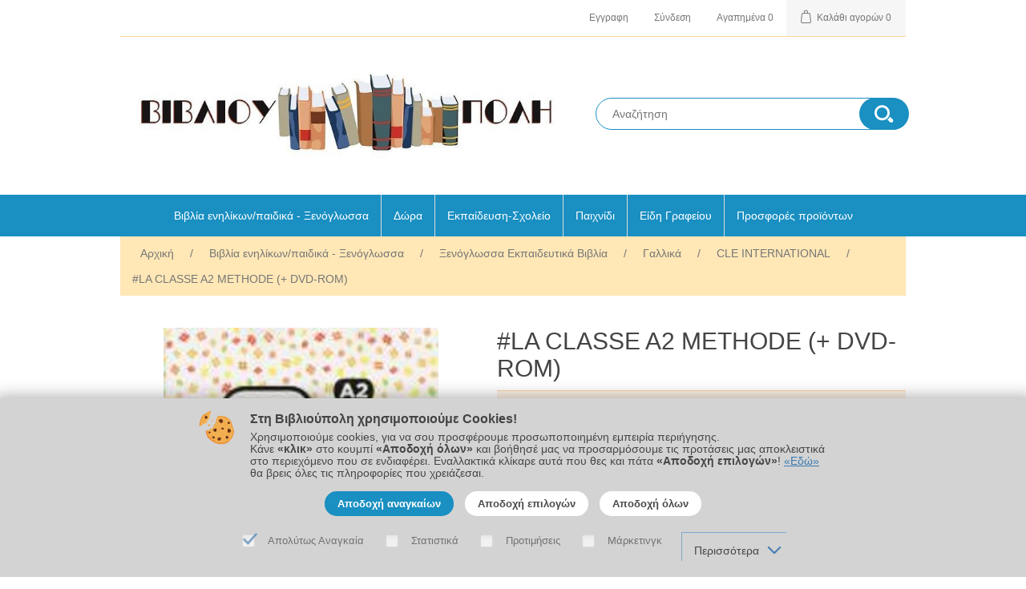

--- FILE ---
content_type: text/html; charset=utf-8
request_url: https://www.biblioupoli.com/shop/la-classe-a2-methode-dvd-rom-58108
body_size: 132456
content:


<!DOCTYPE html>
<html class="html-product-details-page">
    <head>
        <title>Βιβλιούπολη.  </title>
        <meta http-equiv="Content-type" content="text/html;charset=UTF-8" />
        <meta name="description" content="#LA CLASSE A2 METHODE (+ DVD-ROM), 58108, Συγγραφέας : BRUZY SOPHIE, TODD, VIAL CEDRIC&lt;br/&gt;&lt;br/&gt;Έτος Έκδοσης : 2018&lt;br/&gt;Σελίδες : &lt;br/&gt;Διάσταση : &lt;br/&gt;Εκδοτικός Οίκος : CLE" />
        <meta name="keywords" content="#LA CLASSE A2 METHODE (+ DVD-ROM), Βιβλιούπολη, biblioupoli, vivlioupoli, βιβλία, βιβλίο" />
        <meta name="generator" content="nopCommerce" />
        <meta name="viewport" content="width=device-width, initial-scale=1" />
	<meta name="google-site-verification" content="3u6zhEd2ZtvfoAVsmXDxr0mXhEaEF6Ugn0OBdEYFQmA" />

	<!-- Event snippet for Phone Calls conversion page In your html page, add the snippet and call gtag_report_conversion when someone clicks on the chosen link or button. -->
        <script>
            function gtag_report_conversion(url) {
                var callback = function () {
                    if (typeof (url) != 'undefined')
                    {
                        window.location = url;
                    }
                };
                gtag('event', 'conversion', { 'send_to': 'AW-11414773789/G-BVCLT8x_cYEJ3A_sIq', 'event_callback': callback }); return false;
            }
        </script>

        <meta property="og:type" content="product" />
<meta property="og:title" content="#LA CLASSE A2 METHODE (+ DVD-ROM)" />
<meta property="og:description" content="#LA CLASSE A2 METHODE (+ DVD-ROM), 58108, Συγγραφέας : BRUZY SOPHIE, TODD, VIAL CEDRICΈτος Έκδοσης : 2018Σελίδες : Διάσταση : Εκδοτικός Οίκος : CLE" />
<meta property="og:image" content="https://www.biblioupoli.com/shop/content/images/thumbs/0059341_550.jpeg" />
<meta property="og:url" content="https://www.biblioupoli.com/shop/la-classe-a2-methode-dvd-rom-58108" />
<meta property="og:site_name" content="Βιβλιούπολη" />
<meta property="twitter:card" content="summary" />
<meta property="twitter:site" content="Βιβλιούπολη" />
<meta property="twitter:title" content="#LA CLASSE A2 METHODE (+ DVD-ROM)" />
<meta property="twitter:description" content="#LA CLASSE A2 METHODE (+ DVD-ROM), 58108, Συγγραφέας : BRUZY SOPHIE, TODD, VIAL CEDRICΈτος Έκδοσης : 2018Σελίδες : Διάσταση : Εκδοτικός Οίκος : CLE" />
<meta property="twitter:image" content="https://www.biblioupoli.com/shop/content/images/thumbs/0059341_550.jpeg" />
<meta property="twitter:url" content="https://www.biblioupoli.com/shop/la-classe-a2-methode-dvd-rom-58108" />

        

        
        <!-- Google Tag Manager -->
<script>(function(w,d,s,l,i){w[l]=w[l]||[];w[l].push({'gtm.start':
new Date().getTime(),event:'gtm.js'});var f=d.getElementsByTagName(s)[0],
j=d.createElement(s),dl=l!='dataLayer'?'&l='+l:'';j.async=true;j.src=
'https://www.googletagmanager.com/gtm.js?id='+i+dl;f.parentNode.insertBefore(j,f);
})(window,document,'script','dataLayer','GTM-NW2HPCLC');</script>
<!-- End Google Tag Manager -->

<!-- Global site tag (gtag.js) - Google Analytics -->
<script async src='https://www.googletagmanager.com/gtag/js?id=G-C6HCPB8TNX'></script>
<script>
window.dataLayer = window.dataLayer || [];
function gtag() {dataLayer.push(arguments);}

if(localStorage.getItem('consentMode') === null){
    gtag('consent', 'default', {
        'ad_storage': 'denied',
        'analytics_storage': 'denied',
        'ad_user_data': 'denied',
        'ad_personalization': 'denied',
        'personalization_storage': 'denied',
        'functionality_storage': 'denied',
        'security_storage': 'denied',
    });
} else {
    gtag('consent', 'default', JSON.parse(localStorage.getItem('consentMode')));
}

gtag('js', new Date());
gtag('config', 'G-C6HCPB8TNX', {'allow_enhanced_conversions': true});
gtag('config', 'AW-11414773789',  {'allow_enhanced_conversions': true});


</script>

        <link href="/shop/Content/jquery-ui-themes/smoothness/jquery-ui-1.10.3.custom.min.css" rel="stylesheet" type="text/css" />
<link href="/shop/Themes/BiblioupoliTheme/Content/css/styles.css" rel="stylesheet" type="text/css" />
<link href="/shop/Content/magnific-popup/magnific-popup.css" rel="stylesheet" type="text/css" />

        <script src="/shop/Scripts/jquery-1.10.2.min.js" type="text/javascript"></script>
<script src="/shop/Scripts/jquery.validate.min.js" type="text/javascript"></script>
<script src="/shop/Scripts/jquery.validate.unobtrusive.min.js" type="text/javascript"></script>
<script src="/shop/Scripts/jquery-ui-1.10.3.custom.min.js" type="text/javascript"></script>
<script src="/shop/Scripts/jquery-migrate-1.2.1.min.js" type="text/javascript"></script>
<script src="/shop/Scripts/public.common.js" type="text/javascript"></script>
<script src="/shop/Scripts/public.ajaxcart.js" type="text/javascript"></script>
<script src="/shop/Scripts/jquery.magnific-popup.min.js" type="text/javascript"></script>




        <link rel="canonical" href="https://www.biblioupoli.com/shop/la-classe-a2-methode-dvd-rom-58108" />

        
        
        
        
<link rel="shortcut icon" href="https://www.biblioupoli.com/shop/favicon.ico" />
        <script src="/shop/Scripts/jquery-1.10.2.min.js" type="text/javascript"></script>
<script src="/shop/Scripts/jquery.validate.min.js" type="text/javascript"></script>
<script src="/shop/Scripts/jquery.validate.unobtrusive.min.js" type="text/javascript"></script>
<script src="/shop/Scripts/jquery-ui-1.10.3.custom.min.js" type="text/javascript"></script>
<script src="/shop/Scripts/jquery-migrate-1.2.1.min.js" type="text/javascript"></script>
<script src="/shop/Scripts/public.common.js" type="text/javascript"></script>
<script src="/shop/Scripts/public.ajaxcart.js" type="text/javascript"></script>
<script src="/shop/Scripts/jquery.magnific-popup.min.js" type="text/javascript"></script>
 
        <!--Powered by nopCommerce - http://www.nopCommerce.com-->
        <!-- Add the slick-theme.css if you want default styling -->
        <link rel="stylesheet" type="text/css" href="Plugins/slick/slick.css" />
        <link rel="stylesheet" type="text/css" href="Plugins/slick/slick-theme.css" />
        <script type="text/javascript" src="Plugins/slick/slick.min.js"></script>
        <!-- Add the slick-theme.css if you want default styling -->
    </head>
    <body>
        



<div class="ajax-loading-block-window" style="display: none">
</div>
<div id="dialog-notifications-success" title="Ειδοποίηση" style="display:none;">
</div>
<div id="dialog-notifications-error" title="Σφάλμα" style="display:none;">
</div>
<div id="dialog-notifications-warning" title="Προειδοποίηση" style="display:none;">
</div>
<div id="bar-notification" class="bar-notification">
    <span class="close" title="Κλείσιμο">&nbsp;</span>
</div>




<!--[if lte IE 7]>
    <div style="clear:both;height:59px;text-align:center;position:relative;">
        <a href="http://www.microsoft.com/windows/internet-explorer/default.aspx" target="_blank">
            <img src="/shop/Themes/BiblioupoliTheme/Content/images/ie_warning.jpg" height="42" width="820" alt="You are using an outdated browser. For a faster, safer browsing experience, upgrade for free today." />
        </a>
    </div>
<![endif]-->


    <div class="master-wrapper-page">
        
    
        <div class="header">
    
    <div class="header-upper">
        <div class="header-selectors-wrapper">
            
            
            
            
        </div>
        <div class="header-links-wrapper">
            <div class="header-links">
    <ul>
        
            <li><a href="/shop/register" class="ico-register">Εγγραφη</a></li>
            <li><a href="/shop/login" class="ico-login">Σύνδεση</a></li>
                            <li>
                <a href="/shop/wishlist" class="ico-wishlist">
                    <span class="wishlist-label">Αγαπημένα</span>
                    <span class="wishlist-qty">0</span>
                </a>
            </li>
                    <li id="topcartlink">
                <a href="/shop/cart" class="ico-cart">
                    <span class="cart-label">Καλάθι αγορών</span>
                    <span class="cart-qty">0</span>
                </a>
            </li>
        
    </ul>
            <script type="text/javascript">
            $(document).ready(function () {
                $('.header').on('mouseenter', '#topcartlink', function () {
                    $('#flyout-cart').addClass('active');
                });
                $('.header').on('mouseleave', '#topcartlink', function () {
                    $('#flyout-cart').removeClass('active');
                });
                $('.header').on('mouseenter', '#flyout-cart', function () {
                    $('#flyout-cart').addClass('active');
                });
                $('.header').on('mouseleave', '#flyout-cart', function () {
                    $('#flyout-cart').removeClass('active');
                });
            });
        </script>
</div>

            <div id="flyout-cart" class="flyout-cart">
    <div class="mini-shopping-cart">
        <div class="count">
Δεν υπάρχουν προϊόντα στο καλάθι σας.        </div>
    </div>
</div>

        </div>
    </div>
    <div class="header-lower">
        <div class="header-logo">
            <a href="/shop/">
    <img title="" alt="Βιβλιούπολη" src="https://www.biblioupoli.com/shop/content/images/thumbs/0027368.jpeg">
</a>
        </div>
        <div class="search-box store-search-box">
            <form action="/shop/search" id="small-search-box-form" method="get">    <input type="text" class="search-box-text" id="small-searchterms" autocomplete="off" name="q" placeholder="Αναζήτηση" />
    <input type="submit" class="button-1 search-box-button" value="" />
        <script type="text/javascript">
            $("#small-search-box-form").submit(function(event) {
                if ($("#small-searchterms").val() == "") {
                    alert('Παρακαλώ εισάγετε μια λέξη κλειδί για αναζήτηση');
                    $("#small-searchterms").focus();
                    event.preventDefault();
                }
            });
        </script>
        
            <script type="text/javascript">
                $(document).ready(function() {
                    $('#small-searchterms').autocomplete({
                            delay: 500,
                            minLength: 1,
                            source: '/shop/catalog/searchtermautocomplete',
                            appendTo: '.search-box',
                            select: function(event, ui) {
                                $("#small-searchterms").val(ui.item.label);
                                setLocation(ui.item.producturl);
                                return false;
                            }
                        })
                        .data("ui-autocomplete")._renderItem = function(ul, item) {
                            var t = item.label;
                            //html encode
                            t = htmlEncode(t);
                            return $("<li></li>")
                                .data("item.autocomplete", item)
                                .append("<a><img src='" + item.productpictureurl + "'><span>" + t + "</span></a>")
                                .appendTo(ul);
                        };
                });
            </script>
        
</form>
        </div>
    </div>
</div>

        <script type="text/javascript">
            AjaxCart.init(false, '.header-links .cart-qty', '.header-links .wishlist-qty', '#flyout-cart');
        </script>
        <div id="navbar">
            <div class="header-menu">
                


<ul class="top-menu">
    
    
    <li>
        <a href="/shop/biblia_a1">Βιβλία ενηλίκων/παιδικά - Ξενόγλωσσα
        </a>
                <div class="sublist-toggle"></div>
                <ul class="sublist first-level num-0">
    <li>
        <a href="/shop/logotexnika-biblia-130">Λογοτεχνία Ενηλίκων
        </a>
                <div class="sublist-toggle"></div>
                <ul class="sublist  num-1">
    <li>
        <a href="/shop/nees-kyklofories-149">Νέες Κυκλοφορίες
        </a>

    </li>
    <li>
        <a href="/shop/sygxronh-jenh-logotexnia-131">Σύγχρονη Ξένη Λογοτεχνία
        </a>

    </li>
    <li>
        <a href="/shop/sygxronh-ellhnikh-logotexnia-132">Σύγχρονη Ελληνική Λογοτεχνία
        </a>

    </li>
    <li>
        <a href="/shop/astynomikh-logotexnia-146">Αστυνομική Λογοτεχνία
        </a>

    </li>
    <li>
        <a href="/shop/klasikh-logotexnia-133">Κλασική Λογοτεχνία
        </a>

    </li>
    <li>
        <a href="/shop/istoriko-myuistorhma-134">Ιστορικό Μυθιστόρημα
        </a>

    </li>
    <li>
        <a href="/shop/poihsh-147">Ποίηση
        </a>

    </li>
    <li>
        <a href="/shop/genikoy-endiaferontos-166">Γενικού Ενδιαφέροντος
        </a>

    </li>
    <li>
        <a href="/shop/xioymoristika-167">Κόμιξ
        </a>

    </li>
    <li>
        <a href="/shop/istoria-169">Ιστορία
        </a>

    </li>
    <li>
        <a href="/shop/biblia-mageirikhs-170">Βιβλία Μαγειρικής
        </a>

    </li>
    <li>
        <a href="/shop/biblia-cyxologias-171">Βιβλία Ψυχολογίας
        </a>

    </li>
    <li>
        <a href="/shop/biblia-mysthrioy-fantasias-172">Βιβλία Μυστηρίου - Φαντασίας
        </a>

    </li>
    <li>
        <a href="/shop/klasikh-jenh-logotexnia-173">Κλασική Ξένη Λογοτεχνία
        </a>

    </li>
    <li>
        <a href="/shop/dokimia-175">Δοκίμια
        </a>

    </li>
    <li>
        <a href="/shop/biblia-diatrofhs-ygeias-177">Βιβλία Διατροφής - Υγείας
        </a>

    </li>
    <li>
        <a href="/shop/biblia-tsephs-mini-books-179">Βιβλία Τσέπης - Mini Books
        </a>

    </li>
    <li>
        <a href="/shop/arxaioi-syggrafeis-174">Αρχαίοι Συγγραφείς
        </a>

    </li>
                </ul>

    </li>
    <li>
        <a href="/shop/biblioprotaseis-945">Βιβλιοπροτάσεις
        </a>

    </li>
    <li>
        <a href="/shop/prosfores-bibli%CE%BFn-911">Προσφορές Βιβλίων για Ενήλικες και Παιδιά &#128214;
        </a>
                <div class="sublist-toggle"></div>
                <ul class="sublist  num-1">
    <li>
        <a href="/shop/prosfores-148">Προσφορές Ενηλίκων
        </a>

    </li>
    <li>
        <a href="/shop/prosfores-189">Προσφορές Παιδικών
        </a>

    </li>
                </ul>

    </li>
    <li>
        <a href="/shop/paidika-biblia-182">Παιδικό - Εφηβικό Βιβλίο
        </a>
                <div class="sublist-toggle"></div>
                <ul class="sublist  num-1">
    <li>
        <a href="/shop/nees-kyklofories-188">Νέες Κυκλοφορίες
        </a>

    </li>
    <li>
        <a href="/shop/paidiko-2-183">Παιδικό 2+
        </a>

    </li>
    <li>
        <a href="/shop/paidiko-4-184">Παιδικό 4+
        </a>

    </li>
    <li>
        <a href="/shop/paidika-7-185">Παιδικό 7+
        </a>

    </li>
    <li>
        <a href="/shop/klassika-eikonografhmena-186">Κλασικά Εικονογραφημένα
        </a>

    </li>
    <li>
        <a href="/shop/diafora-paidika-biblia-190">Διάφορα Παιδικά Βιβλία
        </a>

    </li>
    <li>
        <a href="/shop/efhbikh-logotexnia-192">Εφηβική Λογοτεχνία
        </a>

    </li>
    <li>
        <a href="/shop/drastiriotiton-951">Δραστηριοτήτων
        </a>

    </li>
    <li>
        <a href="/shop/%CF%80%CE%B1%CE%B9%CE%B4%CE%B9%CE%BA%CE%AE-%CE%B6%CF%89%CE%B3%CF%81%CE%B1%CF%86%CE%B9%CE%BA%CE%AE">Παιδική ζωγραφική
        </a>

    </li>
    <li>
        <a href="/shop/biblia-gnwsewn-164">Βιβλία Γνώσεων
        </a>

    </li>
                </ul>

    </li>
    <li>
        <a href="/shop/jenoglwssa-ekpaideytika-biblia-159">Ξενόγλωσσα Εκπαιδευτικά Βιβλία
        </a>
                <div class="sublist-toggle"></div>
                <ul class="sublist  num-1">
    <li>
        <a href="/shop/%CE%B5%CE%BB%CE%BB%CE%B7%CE%BD%CE%B9%CE%BA%CE%AC-%CF%89%CF%82-%CE%BE%CE%AD%CE%BD%CE%B7-%CE%B3%CE%BB%CF%8E%CF%83%CF%83%CE%B1">Ελληνικά ως Ξένη Γλώσσα
        </a>

    </li>
    <li>
        <a href="/shop/english_a1">Αγγλικά
        </a>
                <div class="sublist-toggle"></div>
                <ul class="sublist  num-2">
    <li>
        <a href="/shop/mm_publications_a1">MM PUBLICATIONS
        </a>

    </li>
    <li>
        <a href="/shop/burlington-books-199">BURLINGTON BOOKS
        </a>

    </li>
    <li>
        <a href="/shop/grivas-publications-206">GRIVAS PUBLICATIONS
        </a>

    </li>
    <li>
        <a href="/shop/express-publishing-202">EXPRESS PUBLISHING
        </a>

    </li>
    <li>
        <a href="/shop/super-course-214">SUPER COURSE
        </a>

    </li>
    <li>
        <a href="/shop/hamilton-house-203">HAMILTON HOUSE
        </a>

    </li>
    <li>
        <a href="/shop/oxford-university-press-204">OXFORD UNIVERSITY PRESS
        </a>

    </li>
    <li>
        <a href="/shop/cambridge-229">CAMBRIDGE
        </a>

    </li>
    <li>
        <a href="/shop/national-geographic-learning-200">NATIONAL GEOGRAPHIC LEARNING (CENGAGE)
        </a>
                <div class="sublist-toggle"></div>
                <ul class="sublist  num-3">
    <li>
        <a href="/shop/our-world">OUR WORLD
        </a>

    </li>
    <li>
        <a href="/shop/explore-our-world">EXPLORE OUR WORLD
        </a>

    </li>
    <li>
        <a href="/shop/world-wonders">WORLD WONDERS
        </a>

    </li>
    <li>
        <a href="/shop/great-wonders">GREAT WONDERS
        </a>

    </li>
    <li>
        <a href="/shop/close-up">CLOSE UP
        </a>

    </li>
    <li>
        <a href="/shop/new-close-up">NEW CLOSE UP
        </a>

    </li>
    <li>
        <a href="/shop/look">LOOK
        </a>

    </li>
    <li>
        <a href="/shop/reach-higher">REACH HIGHER
        </a>

    </li>
    <li>
        <a href="/shop/life">LIFE
        </a>

    </li>
    <li>
        <a href="/shop/impact">IMPACT
        </a>

    </li>
    <li>
        <a href="/shop/voices">VOICES
        </a>

    </li>
    <li>
        <a href="/shop/perspectives">PERSPECTIVES
        </a>

    </li>
    <li>
        <a href="/shop/keynote">KEYNOTE
        </a>

    </li>
    <li>
        <a href="/shop/21st-century">21ST CENTURY
        </a>

    </li>
    <li>
        <a href="/shop/other-titles">OTHER  TITLES
        </a>

    </li>
                </ul>

    </li>
    <li>
        <a href="/shop/hellenic-american-union-215">HELLENIC AMERICAN UNION
        </a>

    </li>
    <li>
        <a href="/shop/andrew-betsis-elt-217">ANDREW BETSIS ELT
        </a>

    </li>
    <li>
        <a href="/shop/hillside-press-218">HILLSIDE PRESS
        </a>

    </li>
    <li>
        <a href="/shop/archer-editions-207">ARCHER EDITIONS
        </a>

    </li>
    <li>
        <a href="/shop/europalso-228">EUROPALSO
        </a>

    </li>
    <li>
        <a href="/shop/sylvia-kar-231">SYLVIA KAR
        </a>

    </li>
    <li>
        <a href="/shop/barrons">BARRONS
        </a>

    </li>
    <li>
        <a href="/shop/black-cat">BLACK CAT
        </a>

    </li>
    <li>
        <a href="/shop/eli">ELI
        </a>

    </li>
    <li>
        <a href="/shop/helbling">HELBLING
        </a>

    </li>
    <li>
        <a href="/shop/macmillan">MACMILLAN
        </a>

    </li>
    <li>
        <a href="/shop/sterling">STERLING
        </a>

    </li>
    <li>
        <a href="/shop/york-press">YORK PRESS
        </a>

    </li>
    <li>
        <a href="/shop/pearson-922">PEARSON
        </a>

    </li>
    <li>
        <a href="/shop/ahead">AHEAD
        </a>

    </li>
    <li>
        <a href="/shop/%CE%BB%CE%BF%CE%B9%CF%80%CE%BF%CE%AF-%CE%B5%CE%BA%CE%B4%CF%8C%CF%84%CE%B5%CF%82-%CE%B1%CE%B3%CE%B3%CE%BB%CE%B9%CE%BA%CF%8E%CE%BD-1069">Λοιποί Εκδότες Αγγλικών
        </a>

    </li>
                </ul>

    </li>
    <li>
        <a href="/shop/french_a1">Γαλλικά
        </a>
                <div class="sublist-toggle"></div>
                <ul class="sublist  num-2">
    <li>
        <a href="/shop/trait-d-union-208">TRAIT D&#39; UNION
        </a>

    </li>
    <li>
        <a href="/shop/katranidou-209">KATRANIDOU
        </a>

    </li>
    <li>
        <a href="/shop/roboly-219">ROBOLY
        </a>

    </li>
    <li>
        <a href="/shop/abc-editions-tsouctidi-220">ABC EDITIONS-TSOUCTIDI
        </a>

    </li>
    <li>
        <a href="/shop/francais-plus">FRANCAIS PLUS
        </a>

    </li>
    <li>
        <a href="/shop/hachette">HACHETTE
        </a>

    </li>
    <li>
        <a href="/shop/hatier-didier">HATIER
        </a>

    </li>
    <li>
        <a href="/shop/didier">DIDIER
        </a>

    </li>
    <li>
        <a href="/shop/le-livre-ouvert">LE LIVRE OUVERT
        </a>

    </li>
    <li>
        <a href="/shop/pug">PUG
        </a>

    </li>
    <li>
        <a href="/shop/%CF%84%CE%B5%CE%B3%CE%BF%CF%83-%CE%BA%CF%89%CE%BD%CE%BD%CE%BF%CF%83">ΤΕΓΟΣ ΚΩΝ/ΝΟΣ
        </a>

    </li>
    <li>
        <a href="/shop/cle-international-232">CLE INTERNATIONAL
        </a>

    </li>
    <li>
        <a href="/shop/kosvoyiannis-237">KOSVOYIANNIS
        </a>

    </li>
    <li>
        <a href="/shop/maison-de-langues">MAISON DE LANGUES
        </a>

    </li>
    <li>
        <a href="/shop/%CE%BB%CE%BF%CE%B9%CF%80%CE%BF%CE%AF-%CE%B5%CE%BA%CE%B4%CF%8C%CF%84%CE%B5%CF%82-%CE%B3%CE%B1%CE%BB%CE%BB%CE%B9%CE%BA%CF%8E%CE%BD-1070">Λοιποί Εκδότες Γαλλικών
        </a>

    </li>
                </ul>

    </li>
    <li>
        <a href="/shop/italian_a1">Ιταλικά
        </a>
                <div class="sublist-toggle"></div>
                <ul class="sublist  num-2">
    <li>
        <a href="/shop/edizioni-edilingua-210">EDIZIONI EDILINGUA
        </a>

    </li>
    <li>
        <a href="/shop/alma-edizioni">ALMA EDIZIONI
        </a>

    </li>
    <li>
        <a href="/shop/guerra">GUERRA
        </a>

    </li>
    <li>
        <a href="/shop/loescher">LOESCHER
        </a>

    </li>
    <li>
        <a href="/shop/perugia-%CE%B6%CF%89%CE%B3%CE%BF%CF%80%CE%BF%CF%85%CE%BB%CE%BF%CF%85">ORNIMI
        </a>

    </li>
    <li>
        <a href="/shop/primus-%CE%BA%CE%B1%CF%80%CE%B1%CF%84%CE%BF%CF%85">PRIMUS - ΚΑΠΑΤΟΥ
        </a>

    </li>
    <li>
        <a href="/shop/%CF%83%CE%B9%CE%B4%CE%B5%CF%81%CE%B7%CF%83-%CE%BC%CE%B9%CF%87%CE%B1%CE%BB%CE%B7%CF%83">ΣΙΔΕΡΗΣ ΜΙΧΑΛΗΣ
        </a>

    </li>
    <li>
        <a href="/shop/%CE%BB%CE%BF%CE%B9%CF%80%CE%BF%CE%AF-%CE%B5%CE%BA%CE%B4%CF%8C%CF%84%CE%B5%CF%82-%CE%B9%CF%84%CE%B1%CE%BB%CE%B9%CE%BA%CF%8E%CE%BD-1071">Λοιποί Εκδότες Ιταλικών
        </a>

    </li>
                </ul>

    </li>
    <li>
        <a href="/shop/spanish_a1">Ισπανικά
        </a>
                <div class="sublist-toggle"></div>
                <ul class="sublist  num-2">
    <li>
        <a href="/shop/edelsa-211">EDELSA
        </a>

    </li>
    <li>
        <a href="/shop/difusion-230">DIFUSION
        </a>

    </li>
    <li>
        <a href="/shop/anaya">ANAYA
        </a>

    </li>
    <li>
        <a href="/shop/mundo-espanol">MUNDO ESPANOL
        </a>

    </li>
    <li>
        <a href="/shop/santillana">SANTILLANA
        </a>

    </li>
    <li>
        <a href="/shop/sgel">SGEL
        </a>

    </li>
    <li>
        <a href="/shop/%CE%B2%CE%B1%CF%83%CE%B9%CE%BB%CE%BF%CF%80%CE%BF%CF%85%CE%BB%CE%BF%CF%83-%CE%B5%CE%BA%CE%B4%CE%BF%CF%83%CE%B5%CE%B9%CF%83-%CF%84%CF%83%CE%B9%CE%B3%CE%B1%CF%81%CE%B9%CE%B4%CE%B1%CF%83">ΒΑΣΙΛΟΠΟΥΛΟΣ - ΕΚΔΟΣΕΙΣ ΤΣΙΓΑΡΙΔΑΣ
        </a>

    </li>
    <li>
        <a href="/shop/%CE%BB%CE%BF%CE%B9%CF%80%CE%BF%CE%AF-%CE%B5%CE%BA%CE%B4%CF%8C%CF%84%CE%B5%CF%82-%CE%B9%CF%83%CF%80%CE%B1%CE%BD%CE%B9%CE%BA%CF%8E%CE%BD-172">Λοιποί Εκδότες Ισπανικών
        </a>

    </li>
                </ul>

    </li>
    <li>
        <a href="/shop/german_a1">Γερμανικά
        </a>
                <div class="sublist-toggle"></div>
                <ul class="sublist  num-2">
    <li>
        <a href="/shop/%CE%BA%CE%BF%CF%85%CE%BD%CE%B1%CE%BB%CE%B1%CE%BA%CE%B7-%CE%BC%CE%B1%CE%B9%CF%81%CE%B7">ΚΟΥΝΑΛΑΚΗ ΜΑΙΡΗ
        </a>

    </li>
    <li>
        <a href="/shop/karampatos-212">ΚΑΡΑΜΠΑΤΟΣ
        </a>

    </li>
    <li>
        <a href="/shop/klett-hellas-213">KLETT HELLAS
        </a>

    </li>
    <li>
        <a href="/shop/hueber-hellas-226">HUEBER HELLAS
        </a>

    </li>
    <li>
        <a href="/shop/praxis-937">PRAXIS
        </a>

    </li>
    <li>
        <a href="/shop/cornelsen">CORNELSEN
        </a>

    </li>
    <li>
        <a href="/shop/langenscheidt">LANGENSCHEIDT
        </a>

    </li>
    <li>
        <a href="/shop/%CE%B2%CE%BB%CE%B1%CF%87%CE%BF%CF%83-%CE%BD%CE%B9%CE%BA%CE%BF%CE%BB%CE%B1%CE%BF%CF%83-durch-die-lupe">ΒΛΑΧΟΣ ΝΙΚΟΛΑΟΣ - DURCH DIE LUPE
        </a>

    </li>
    <li>
        <a href="/shop/%CE%BB%CE%BF%CE%B9%CF%80%CE%BF%CE%AF-%CE%B5%CE%BA%CE%B4%CF%8C%CF%84%CE%B5%CF%82-%CE%B3%CE%B5%CF%81%CE%BC%CE%B1%CE%BD%CE%B9%CE%BA%CF%8E%CE%BD-1073">Λοιποί Εκδότες Γερμανικών
        </a>

    </li>
                </ul>

    </li>
    <li>
        <a href="/shop/%CF%84%CE%BF%CF%85%CF%81%CE%BA%CE%B9%CE%BA%CE%B1">Τουρκικά
        </a>

    </li>
    <li>
        <a href="/shop/graphi-elt-publishing-216">Λοιπές Γλώσσες
        </a>

    </li>
    <li>
        <a href="/shop/%CE%B1%CF%85%CF%84%CE%BF%CE%B4%CE%B9%CE%B4%CE%B1%CF%83%CE%BA%CE%B1%CE%BB%CE%AF%CE%B1-1068">Αυτοδιδασκαλία
        </a>

    </li>
    <li>
        <a href="/shop/lejika">Λεξικά
        </a>
                <div class="sublist-toggle"></div>
                <ul class="sublist  num-2">
    <li>
        <a href="/shop/%CE%BB%CE%B5%CE%BE%CE%B9%CE%BA%CE%AC-%CE%B1%CE%B3%CE%B3%CE%BB%CE%B9%CE%BA%CE%AC">Λεξικά Αγγλικά
        </a>

    </li>
    <li>
        <a href="/shop/%CE%BB%CE%B5%CE%BE%CE%B9%CE%BA%CE%AC-%CE%B3%CE%B1%CE%BB%CE%BB%CE%B9%CE%BA%CE%AC">Λεξικά Γαλλικά
        </a>

    </li>
    <li>
        <a href="/shop/%CE%BB%CE%B5%CE%BE%CE%B9%CE%BA%CE%AC-%CE%B9%CF%84%CE%B1%CE%BB%CE%B9%CE%BA%CE%AC">Λεξικά Ιταλικά
        </a>

    </li>
    <li>
        <a href="/shop/%CE%BB%CE%B5%CE%BE%CE%B9%CE%BA%CE%AC-%CE%B9%CF%83%CF%80%CE%B1%CE%BD%CE%B9%CE%BA%CE%AC">Λεξικά Ισπανικά
        </a>

    </li>
    <li>
        <a href="/shop/%CE%BB%CE%B5%CE%BE%CE%B9%CE%BA%CE%AC-%CE%B3%CE%B5%CF%81%CE%BC%CE%B1%CE%BD%CE%B9%CE%BA%CE%AC">Λεξικά Γερμανικά
        </a>

    </li>
    <li>
        <a href="/shop/%CE%BB%CE%B5%CE%BE%CE%B9%CE%BA%CE%AC-%CE%BB%CE%BF%CE%B9%CF%80%CE%AD%CF%82-%CE%B3%CE%BB%CF%8E%CF%83%CF%83%CE%B5%CF%82">Λεξικά Λοιπές Γλώσσες
        </a>

    </li>
                </ul>

    </li>
                </ul>

    </li>
    <li>
        <a href="/shop/jenoglossh-logotexnia-984">Ξενόγλωσση Λογοτεχνία
        </a>
                <div class="sublist-toggle"></div>
                <ul class="sublist  num-1">
    <li>
        <a href="/shop/%CE%B1%CE%B3%CE%B3%CE%BB%CE%B9%CE%BA%CE%AC">Αγγλικά
        </a>
                <div class="sublist-toggle"></div>
                <ul class="sublist  num-2">
    <li>
        <a href="/shop/adults">Adult’s
        </a>

    </li>
    <li>
        <a href="/shop/childrens-and-teenage">Children’s and Teenage
        </a>

    </li>
                </ul>

    </li>
    <li>
        <a href="/shop/%CE%B3%CE%B1%CE%BB%CE%BB%CE%B9%CE%BA%CE%AC">Γαλλικά
        </a>

    </li>
    <li>
        <a href="/shop/%CE%B9%CF%84%CE%B1%CE%BB%CE%B9%CE%BA%CE%AC">Ιταλικά
        </a>

    </li>
    <li>
        <a href="/shop/%CE%B9%CF%83%CF%80%CE%B1%CE%BD%CE%B9%CE%BA%CE%AC">Ισπανικά
        </a>

    </li>
    <li>
        <a href="/shop/%CE%B3%CE%B5%CF%81%CE%BC%CE%B1%CE%BD%CE%B9%CE%BA%CE%AC">Γερμανικά
        </a>

    </li>
    <li>
        <a href="/shop/%CE%BB%CE%BF%CE%B9%CF%80%CE%AD%CF%82-%CE%B3%CE%BB%CF%8E%CF%83%CF%83%CE%B5%CF%82">Λοιπές Γλώσσες
        </a>

    </li>
                </ul>

    </li>
    <li>
        <a href="/shop/jenoglwsses-istories-kai-paramyuia-936">Ξενόγλωσσες Ιστορίες και Παραμύθια
        </a>
                <div class="sublist-toggle"></div>
                <ul class="sublist  num-1">
    <li>
        <a href="/shop/pre-primary-readers-british-edition-95">Προνήπιο - Νήπιο
        </a>

    </li>
    <li>
        <a href="/shop/primary-readers-british-edition-97">Για παιδιά 6-9 Ετών
        </a>

    </li>
    <li>
        <a href="/shop/top-readers-98">Για παιδιά 9-12 Ετών
        </a>

    </li>
    <li>
        <a href="/shop/graded-readers-99">Για εφήβους 12-15 Ετών
        </a>

    </li>
    <li>
        <a href="/shop/digital-readers-913">Βιβλία με Ψηφιακό Κωδικό
        </a>

    </li>
                </ul>

    </li>
    <li>
        <a href="/shop/bibliografia-kjg-kai-idiwtikwn-sxoleiwn-196">Βιβλιογραφία Κ.Ξ.Γ και Ιδιωτικών Σχολείων
        </a>
                <div class="sublist-toggle"></div>
                <ul class="sublist  num-1">
    <li>
        <a href="/shop/sxoliko-bohuhma-233">Σχολικό Βοήθημα - Αρειμάνιο
        </a>

    </li>
    <li>
        <a href="/shop/so-easy-books-111">So Easy Books
        </a>
                <div class="sublist-toggle"></div>
                <ul class="sublist  num-2">
    <li>
        <a href="/shop/so-easy-books-agglika-121">So Easy Books ΑΓΓΛΙΚΑ (ΠΑΙΔΙΚΑ - ΕΦΗΒΙΚΑ)
        </a>

    </li>
    <li>
        <a href="/shop/so-easy-books-agglika-enhlikwn-156">So Easy Books ΑΓΓΛΙΚA    (ΕΝΗΛΙΚΩΝ)
        </a>

    </li>
    <li>
        <a href="/shop/so-easy-books-agglika-ejeidikeumena-944">So Easy Books ΑΓΓΛΙΚA (ΕΞΕΙΔΙΚΕΥΜΕΝΑ ΠΤΥΧΙΑ)
        </a>

    </li>
    <li>
        <a href="/shop/so-easy-books-ispanika-125">So Easy Books ΙΣΠΑΝΙΚΑ
        </a>

    </li>
    <li>
        <a href="/shop/so-easy-books-gallika-122">So Easy Books ΓΑΛΛΙΚΑ
        </a>

    </li>
    <li>
        <a href="/shop/so-easy-books-germanika-157">So Easy Books ΓΕΡΜΑΝΙΚA
        </a>

    </li>
    <li>
        <a href="/shop/so-easy-books-italika-158">So Easy Books ΙΤΑΛΙΚA
        </a>

    </li>
    <li>
        <a href="/shop/so-easy-books-%CE%BA%CE%B9%CE%BD%CE%B5%CE%B6%CE%B9%CE%BA%CE%B1-917">So easy Books ΚΙΝΕΖΙΚΑ
        </a>

    </li>
    <li>
        <a href="/shop/so-easy-books-%CE%B1%CF%81%CE%B1%CE%B2%CE%B9%CE%BA%CE%B1-965">So easy Books ΑΡΑΒΙΚΑ
        </a>

    </li>
    <li>
        <a href="/shop/so-easy-books-%CF%84%CE%BF%CF%85%CF%81%CE%BA%CE%B9%CE%BA%CE%B1-966">So easy Books ΤΟΥΡΚΙΚΑ
        </a>

    </li>
    <li>
        <a href="/shop/so-easy-books-%CF%81%CF%89%CF%83%CE%B9%CE%BA%CE%B1-967">So easy Books ΡΩΣΙΚΑ
        </a>

    </li>
                </ul>

    </li>
    <li>
        <a href="/shop/polyglosso-books-160">Polyglosso Books
        </a>
                <div class="sublist-toggle"></div>
                <ul class="sublist  num-2">
    <li>
        <a href="/shop/polyglosso-packs-agglika-61">Polyglosso Packs ΑΓΓΛΙΚΑ
        </a>

    </li>
    <li>
        <a href="/shop/polyglosso-gallika-161">Polyglosso ΓΑΛΛΙΚΑ
        </a>

    </li>
    <li>
        <a href="/shop/polyglosso-germanika-162">Polyglosso ΓΕΡΜΑΝΙΚΑ
        </a>

    </li>
    <li>
        <a href="/shop/biblia-agglikwn-ekdoseis-polyglosso-163">Βιβλία Αγγλικών εκδόσεις Polyglosso
        </a>

    </li>
    <li>
        <a href="/shop/polyglosso-italika-238">Polyglosso ΙΤΑΛΙΚΑ
        </a>

    </li>
    <li>
        <a href="/shop/polyglosso-ispanika-240">Polyglosso ΙΣΠΑΝΙΚΑ
        </a>

    </li>
                </ul>

    </li>
                </ul>

    </li>
    <li>
        <a href="/shop/panepisthmiaka-syggrammata-128">Πανεπιστημιακά Συγγράμματα
        </a>

    </li>
    <li>
        <a href="/shop/ict-biblia-plhroforikhs-140">ICT: Βιβλία Πληροφορικής
        </a>
                <div class="sublist-toggle"></div>
                <ul class="sublist  num-1">
    <li>
        <a href="/shop/e-skills-4">E-SKILLS
        </a>

    </li>
    <li>
        <a href="/shop/digital-kids-141">Digital Kids
        </a>

    </li>
    <li>
        <a href="/shop/digital-teens-142">Digital Teens
        </a>

    </li>
                </ul>

    </li>
                </ul>

    </li>
    <li>
        <a href="/shop/%CE%B5%CE%B9%CE%B4%CE%B7-%CE%B4%CF%89%CF%81%CF%89%CE%BD-910">Δώρα
        </a>
                <div class="sublist-toggle"></div>
                <ul class="sublist first-level num-0">
    <li>
        <a href="/shop/%CE%B3%CE%B9%CE%B1-%CF%80%CE%B1%CE%B9%CE%B4%CE%B9%CE%AC-1048">Για Παιδιά
        </a>

    </li>
    <li>
        <a href="/shop/food-drink-972">Food &amp; drink
        </a>

    </li>
    <li>
        <a href="/shop/%CE%B3%CE%B9%CE%B1-%CE%B5%CF%86%CE%AE%CE%B2%CE%BF%CF%85%CF%82-1049">Για Ενήλικες
        </a>

    </li>
    <li>
        <a href="/shop/%CE%B1%CE%BE%CE%B5%CF%83%CE%BF%CF%85%CE%AC%CF%81-%CE%B2%CE%B9%CE%B2%CE%BB%CE%AF%CE%BF%CF%85-2-1051">Αξεσουάρ Βιβλίου
        </a>

    </li>
                </ul>

    </li>
    <li>
        <a href="/shop/sxolika_eidi_a1">Εκπαίδευση-Σχολείο
        </a>
                <div class="sublist-toggle"></div>
                <ul class="sublist first-level num-0">
    <li>
        <a href="/shop/sxolikes-tsantes-kasetines-901">Σχολικές Τσάντες
        </a>
                <div class="sublist-toggle"></div>
                <ul class="sublist  num-1">
    <li>
        <a href="/shop/%CF%80%CE%B1%CE%B9%CE%B4%CE%B9%CE%BA%CE%B5%CF%83-%CF%84%CF%83%CE%B1%CE%BD%CF%84%CE%B5%CF%83-918">Παιδικές Τσάντες &amp; Αξεσουάρ
        </a>

    </li>
    <li>
        <a href="/shop/%CE%B5%CF%86%CE%B7%CE%B2%CE%B9%CE%BA%CE%B5%CF%83-%CF%84%CF%83%CE%B1%CE%BD%CF%84%CE%B5%CF%83-919">Εφηβικές Τσάντες
        </a>

    </li>
    <li>
        <a href="/shop/%CF%80%CF%81%CE%BF%CF%83%CF%86%CE%BF%CF%81%CE%B5%CF%83-%CF%83%CF%87%CE%BF%CE%BB%CE%B9%CE%BA%CE%B5%CF%83-%CF%84%CF%83%CE%B1%CE%BD%CF%84%CE%B5%CF%83-914">Προσφορά Σχολικές Τσάντες-Κασετίνες
        </a>

    </li>
    <li>
        <a href="/shop/%CF%83%CF%85%CE%BB%CE%BB%CE%BF%CE%B3%CE%B7-lego">Συλλογή LEGO
        </a>

    </li>
    <li>
        <a href="/shop/%CE%BA%CE%B1%CF%83%CE%B5%CF%84%CE%B9%CE%BD%CE%B5%CF%83-921">Κασετίνες
        </a>

    </li>
    <li>
        <a href="/shop/%CF%84%CF%83%CE%AC%CE%BD%CF%84%CE%B5%CF%82-polo">Συλλογή POLO
        </a>

    </li>
                </ul>

    </li>
    <li>
        <a href="/shop/xartosxolika-856">Χαρτοσχολικά
        </a>
                <div class="sublist-toggle"></div>
                <ul class="sublist  num-1">
    <li>
        <a href="/shop/grafh-dioruwsh-857">Γραφή - Διόρθωση
        </a>
                <div class="sublist-toggle"></div>
                <ul class="sublist  num-2">
    <li>
        <a href="/shop/molybia-864">Μολύβια γραφής
        </a>

    </li>
    <li>
        <a href="/shop/gomes-865">Γόμες για στυλό και μολύβι
        </a>

    </li>
    <li>
        <a href="/shop/jystres-866">Ξύστρες
        </a>

    </li>
    <li>
        <a href="/shop/stylo-867">Διάφορα στυλό γραφής
        </a>

    </li>
    <li>
        <a href="/shop/dioruwtika-868">Διόρθωση
        </a>

    </li>
    <li>
        <a href="/shop/ypogrammistes-869">Υπογράμμιση
        </a>

    </li>
                </ul>

    </li>
    <li>
        <a href="/shop/tetradia-858">Τετράδια
        </a>
                <div class="sublist-toggle"></div>
                <ul class="sublist  num-2">
    <li>
        <a href="/shop/sxolika-870">Κλασικά σχολικά τετράδια
        </a>

    </li>
    <li>
        <a href="/shop/uematika-871">Τετράδια Θεμάτων
        </a>

    </li>
    <li>
        <a href="/shop/mplok-872">Μπλοκ και Σχολικά Κλασέρ
        </a>

    </li>
                </ul>

    </li>
    <li>
        <a href="/shop/zwgrafikh-859">Ζωγραφική
        </a>
                <div class="sublist-toggle"></div>
                <ul class="sublist  num-2">
    <li>
        <a href="/shop/markadoroi-873">Μαρκαδόροι Ζωγραφικής
        </a>

    </li>
    <li>
        <a href="/shop/mplok-zwgrafikhs-874">Μπλοκ Ζωγραφικής
        </a>

    </li>
    <li>
        <a href="/shop/jylompogies-875">Μπογιές παιδικής ζωγραφικής
        </a>

    </li>
                </ul>

    </li>
    <li>
        <a href="/shop/xeirotexnia-860">Χειροτεχνία
        </a>
                <div class="sublist-toggle"></div>
                <ul class="sublist  num-2">
    <li>
        <a href="/shop/kolles-876">Κόλλες
        </a>

    </li>
    <li>
        <a href="/shop/phlos-877">Πηλός και πλαστελίνη
        </a>

    </li>
    <li>
        <a href="/shop/xartonia-878">Χαρτόνια χειροτεχνίας
        </a>

    </li>
    <li>
        <a href="/shop/diafora-ylika-xeirotexnias-879">Διάφορα υλικά χειροτεχνίας
        </a>

    </li>
                </ul>

    </li>
    <li>
        <a href="/shop/diafora-eidh-902">Διάφορα Είδη
        </a>

    </li>
                </ul>

    </li>
    <li>
        <a href="/shop/sxolika-biblia-diofantos-697">Σχολικά Βιβλία Διόφαντος
        </a>
                <div class="sublist-toggle"></div>
                <ul class="sublist  num-1">
    <li>
        <a href="/shop/dhmotiko-698">Δημοτικό
        </a>
                <div class="sublist-toggle"></div>
                <ul class="sublist  num-2">
    <li>
        <a href="/shop/a-dhmotikoy-701">Α&#39; ΔΗΜΟΤΙΚΟΥ
        </a>

    </li>
    <li>
        <a href="/shop/b-dhmotikoy-702">Β&#39; ΔΗΜΟΤΙΚΟΥ
        </a>

    </li>
    <li>
        <a href="/shop/g-dhmotikoy-703">Γ&#39; ΔΗΜΟΤΙΚΟΥ
        </a>

    </li>
    <li>
        <a href="/shop/d-dhmotikoy-704">Δ&#39; ΔΗΜΟΤΙΚΟΥ
        </a>

    </li>
    <li>
        <a href="/shop/e-dhmotikoy-705">Ε&#39; ΔΗΜΟΤΙΚΟΥ
        </a>

    </li>
    <li>
        <a href="/shop/st-dhmotikoy-706">ΣΤ&#39; ΔΗΜΟΤΙΚΟΥ
        </a>

    </li>
                </ul>

    </li>
    <li>
        <a href="/shop/gymnasio-699">Γυμνάσιο
        </a>
                <div class="sublist-toggle"></div>
                <ul class="sublist  num-2">
    <li>
        <a href="/shop/a-gymnasioy-707">Α&#39; ΓΥΜΝΑΣΙΟΥ
        </a>

    </li>
    <li>
        <a href="/shop/b-gymnasioy-708">Β&#39; ΓΥΜΝΑΣΙΟΥ
        </a>

    </li>
    <li>
        <a href="/shop/g-gymnasioy-709">Γ&#39; ΓΥΜΝΑΣΙΟΥ
        </a>

    </li>
                </ul>

    </li>
    <li>
        <a href="/shop/lykeio-700">Λύκειο
        </a>
                <div class="sublist-toggle"></div>
                <ul class="sublist  num-2">
    <li>
        <a href="/shop/a-lykeioy-710">Α&#39; ΛΥΚΕΙΟΥ
        </a>

    </li>
    <li>
        <a href="/shop/b%CE%84lykeioy-711">Β΄ΛΥΚΕΙΟΥ
        </a>

    </li>
    <li>
        <a href="/shop/g%CE%84lykeioy-712">Γ΄ΛΥΚΕΙΟΥ
        </a>

    </li>
                </ul>

    </li>
                </ul>

    </li>
    <li>
        <a href="/shop/sxoliko-bohuhma-197">Σχολικό Βοήθημα
        </a>
                <div class="sublist-toggle"></div>
                <ul class="sublist  num-1">
    <li>
        <a href="/shop/patakhs-221">Πατάκης
        </a>

    </li>
    <li>
        <a href="/shop/metaixmio-222">Μεταίχμιο
        </a>

    </li>
    <li>
        <a href="/shop/ellhnoekdotikh-223">Ελληνοεκδοτική
        </a>

    </li>
    <li>
        <a href="/shop/sabbalas-224">Σαββάλας
        </a>

    </li>
    <li>
        <a href="/shop/kedros-225">Κέδρος
        </a>

    </li>
    <li>
        <a href="/shop/iscool-915">Iscool
        </a>

    </li>
    <li>
        <a href="/shop/%CE%B2%CE%BF%CE%B7%CE%B8%CE%B7%CE%BC%CE%B1%CF%84%CE%B1-%CE%B1%CE%BB%CE%BB%CF%89%CE%BD-%CE%B5%CE%BA%CE%B4%CE%BF%CF%84%CF%89%CE%BD-928">Βοηθήματα Άλλων Εκδοτών
        </a>

    </li>
    <li>
        <a href="/shop/%CE%B1%CF%84%CE%BB%CE%B1%CE%BD%CF%84%CE%B5%CF%83-929">Άτλαντες
        </a>

    </li>
                </ul>

    </li>
    <li>
        <a href="/shop/lexika-971">Λεξικά
        </a>

    </li>
    <li>
        <a href="/shop/hmerologia-2016-2017-855">Σχολικά Ημερολόγια 2025-2026
        </a>

    </li>
    <li>
        <a href="/shop/ta-aparaithta-gia-frontisthria-904">Τα Απαραίτητα για Φροντιστήρια
        </a>

    </li>
                </ul>

    </li>
    <li>
        <a href="/shop/%CE%B5%CE%BA%CF%80%CE%B1%CE%B9%CE%B4%CE%B5%CF%85%CF%84%CE%B9%CE%BA%CE%BF-%CF%80%CE%B1%CE%B9%CF%87%CE%BD%CE%B9%CE%B4%CE%B9">Παιχνίδι
        </a>
                <div class="sublist-toggle"></div>
                <ul class="sublist first-level num-0">
    <li>
        <a href="/shop/puzzle-1052">Puzzle
        </a>
                <div class="sublist-toggle"></div>
                <ul class="sublist  num-1">
    <li>
        <a href="/shop/puzzle-%CF%80%CE%B1%CE%B9%CE%B4%CE%B9%CE%BA%CE%B1-1054">Puzzle Παιδικά
        </a>

    </li>
    <li>
        <a href="/shop/puzzle-%CE%B5%CE%BD%CE%B7%CE%BB%CE%B9%CE%BA%CF%89%CE%BD-1055">Puzzle Ενηλίκων
        </a>

    </li>
                </ul>

    </li>
    <li>
        <a href="/shop/%CE%B5%CF%80%CE%B9%CF%84%CF%81%CE%B1%CF%80%CE%B5%CE%B6%CE%B9%CE%B1-1053">Επιτραπέζια
        </a>
                <div class="sublist-toggle"></div>
                <ul class="sublist  num-1">
    <li>
        <a href="/shop/%CE%B5%CF%80%CE%B9%CF%84%CF%81%CE%B1%CF%80%CE%B5%CE%B6%CE%B9%CE%B1-%CF%80%CE%B1%CE%B9%CE%B4%CE%B9%CE%BA%CE%B1-1056">Επιτραπέζια Παιδικά
        </a>

    </li>
    <li>
        <a href="/shop/%CE%B5%CF%80%CE%B9%CF%84%CF%81%CE%B1%CF%80%CE%B5%CE%B6%CE%B9%CE%B1-%CE%B5%CE%BD%CE%B7%CE%BB%CE%B9%CE%BA%CF%89%CE%BD-1057">Επιτραπέζια Ενηλίκων
        </a>

    </li>
                </ul>

    </li>
    <li>
        <a href="/shop/%CF%83%CF%85%CE%BD%CE%B1%CF%81%CE%BC%CE%BF%CE%BB%CE%BF%CE%B3%CE%BF%CF%8D%CE%BC%CE%B5%CE%BD%CE%B1-1074">Δημιουργική Απασχόληση
        </a>

    </li>
    <li>
        <a href="/shop/%CE%BB%CE%BF%CF%85%CF%84%CF%81%CE%B9%CE%BD%CE%B1-1075">Λούτρινα
        </a>

    </li>
                </ul>

    </li>
    <li>
        <a href="/shop/eidh-grafeioy-897">Είδη Γραφείου
        </a>
                <div class="sublist-toggle"></div>
                <ul class="sublist first-level num-0">
    <li>
        <a href="/shop/arxeiouethsh-861">Αρχειοθέτηση
        </a>
                <div class="sublist-toggle"></div>
                <ul class="sublist  num-1">
    <li>
        <a href="/shop/klasser-880">Κλασέρ
        </a>
                <div class="sublist-toggle"></div>
                <ul class="sublist  num-2">
    <li>
        <a href="/shop/klasser-eco-832-882">ΚΛΑΣΣΕΡ ECO 8/32
        </a>

    </li>
    <li>
        <a href="/shop/klasser-eco-432-883">ΚΛΑΣΣΕΡ ECO 4/32
        </a>

    </li>
    <li>
        <a href="/shop/klasser-820-881">ΚΛΑΣΣΕΡ 8/20
        </a>

    </li>
                </ul>

    </li>
    <li>
        <a href="/shop/ntosie-lastixo-884">Ντοσιέ Λάστιχο
        </a>

    </li>
    <li>
        <a href="/shop/ntosie-me-zelatinessoypl-885">Ντοσιέ με Ζελατίνες(Σουπλ)
        </a>

    </li>
    <li>
        <a href="/shop/zelatines-886">Ζελατίνες
        </a>

    </li>
    <li>
        <a href="/shop/diaxwristika-887">Διαχωριστικά
        </a>

    </li>
    <li>
        <a href="/shop/ntosie-me-elasma-898">Ντοσιέ με Έλασμα
        </a>

    </li>
    <li>
        <a href="/shop/diafora-koytia-klasser-903">Διάφορα Κουτιά Κλασσέρ
        </a>

    </li>
                </ul>

    </li>
    <li>
        <a href="/shop/eidh-syskeyasias-862">Είδη Συσκευασίας
        </a>

    </li>
    <li>
        <a href="/shop/%CE%B7%CE%BC%CE%B5%CF%81%CE%BF%CE%BB%CE%BF%CE%B3%CE%B9%CE%B1-2020-2021-2022-933">Ημερολόγια 2026
        </a>

    </li>
    <li>
        <a href="/shop/ejoplismos-grafeioy-863">Εξοπλισμός Γραφείου
        </a>

    </li>
    <li>
        <a href="/shop/eidh-zwgrafikhs-gia-enhlikes-900">Είδη Ζωγραφικής για Ενήλικες
        </a>

    </li>
    <li>
        <a href="/shop/eidh-grafeiou-yoloipa-941">Λοιπά Είδη Γραφείου
        </a>

    </li>
    <li>
        <a href="/shop/syllogi-parker-973">Συλλογή PARKER
        </a>

    </li>
    <li>
        <a href="/shop/%CE%BB%CE%BF%CE%B3%CE%B9%CF%83%CF%84%CE%B9%CE%BA%CE%B1-%CE%B5%CE%BD%CF%84%CF%85%CF%80%CE%B1-912">Λογιστικά Έντυπα
        </a>

    </li>
                </ul>

    </li>
    <li>
        <a href="/shop/prosfores_a1">Προσφορές προϊόντων
        </a>
                <div class="sublist-toggle"></div>
                <ul class="sublist first-level num-0">
    <li>
        <a href="/shop/%CF%80%CF%81%CE%BF%CF%83%CF%86%CE%BF%CF%81%CE%AD%CF%82-%CE%B4%CE%B9%CE%B1%CF%86%CF%8C%CF%81%CF%89%CE%BD-%CE%B5%CE%B9%CE%B4%CF%8E%CE%BD">Τελευταία ευκαιρία!!
        </a>

    </li>
                </ul>

    </li>
                                
</ul>

    <div class="menu-toggle">Κατηγορίες</div>
    <ul class="top-menu mobile" >
        
            <li>
        <a href="/shop/biblia_a1">Βιβλία ενηλίκων/παιδικά - Ξενόγλωσσα
        </a>
                <div class="sublist-toggle"></div>
                <ul class="sublist first-level num-0">
    <li>
        <a href="/shop/logotexnika-biblia-130">Λογοτεχνία Ενηλίκων
        </a>
                <div class="sublist-toggle"></div>
                <ul class="sublist  num-1">
    <li>
        <a href="/shop/nees-kyklofories-149">Νέες Κυκλοφορίες
        </a>

    </li>
    <li>
        <a href="/shop/sygxronh-jenh-logotexnia-131">Σύγχρονη Ξένη Λογοτεχνία
        </a>

    </li>
    <li>
        <a href="/shop/sygxronh-ellhnikh-logotexnia-132">Σύγχρονη Ελληνική Λογοτεχνία
        </a>

    </li>
    <li>
        <a href="/shop/astynomikh-logotexnia-146">Αστυνομική Λογοτεχνία
        </a>

    </li>
    <li>
        <a href="/shop/klasikh-logotexnia-133">Κλασική Λογοτεχνία
        </a>

    </li>
    <li>
        <a href="/shop/istoriko-myuistorhma-134">Ιστορικό Μυθιστόρημα
        </a>

    </li>
    <li>
        <a href="/shop/poihsh-147">Ποίηση
        </a>

    </li>
    <li>
        <a href="/shop/genikoy-endiaferontos-166">Γενικού Ενδιαφέροντος
        </a>

    </li>
    <li>
        <a href="/shop/xioymoristika-167">Κόμιξ
        </a>

    </li>
    <li>
        <a href="/shop/istoria-169">Ιστορία
        </a>

    </li>
    <li>
        <a href="/shop/biblia-mageirikhs-170">Βιβλία Μαγειρικής
        </a>

    </li>
    <li>
        <a href="/shop/biblia-cyxologias-171">Βιβλία Ψυχολογίας
        </a>

    </li>
    <li>
        <a href="/shop/biblia-mysthrioy-fantasias-172">Βιβλία Μυστηρίου - Φαντασίας
        </a>

    </li>
    <li>
        <a href="/shop/klasikh-jenh-logotexnia-173">Κλασική Ξένη Λογοτεχνία
        </a>

    </li>
    <li>
        <a href="/shop/dokimia-175">Δοκίμια
        </a>

    </li>
    <li>
        <a href="/shop/biblia-diatrofhs-ygeias-177">Βιβλία Διατροφής - Υγείας
        </a>

    </li>
    <li>
        <a href="/shop/biblia-tsephs-mini-books-179">Βιβλία Τσέπης - Mini Books
        </a>

    </li>
    <li>
        <a href="/shop/arxaioi-syggrafeis-174">Αρχαίοι Συγγραφείς
        </a>

    </li>
                </ul>

    </li>
    <li>
        <a href="/shop/biblioprotaseis-945">Βιβλιοπροτάσεις
        </a>

    </li>
    <li>
        <a href="/shop/prosfores-bibli%CE%BFn-911">Προσφορές Βιβλίων για Ενήλικες και Παιδιά &#128214;
        </a>
                <div class="sublist-toggle"></div>
                <ul class="sublist  num-1">
    <li>
        <a href="/shop/prosfores-148">Προσφορές Ενηλίκων
        </a>

    </li>
    <li>
        <a href="/shop/prosfores-189">Προσφορές Παιδικών
        </a>

    </li>
                </ul>

    </li>
    <li>
        <a href="/shop/paidika-biblia-182">Παιδικό - Εφηβικό Βιβλίο
        </a>
                <div class="sublist-toggle"></div>
                <ul class="sublist  num-1">
    <li>
        <a href="/shop/nees-kyklofories-188">Νέες Κυκλοφορίες
        </a>

    </li>
    <li>
        <a href="/shop/paidiko-2-183">Παιδικό 2+
        </a>

    </li>
    <li>
        <a href="/shop/paidiko-4-184">Παιδικό 4+
        </a>

    </li>
    <li>
        <a href="/shop/paidika-7-185">Παιδικό 7+
        </a>

    </li>
    <li>
        <a href="/shop/klassika-eikonografhmena-186">Κλασικά Εικονογραφημένα
        </a>

    </li>
    <li>
        <a href="/shop/diafora-paidika-biblia-190">Διάφορα Παιδικά Βιβλία
        </a>

    </li>
    <li>
        <a href="/shop/efhbikh-logotexnia-192">Εφηβική Λογοτεχνία
        </a>

    </li>
    <li>
        <a href="/shop/drastiriotiton-951">Δραστηριοτήτων
        </a>

    </li>
    <li>
        <a href="/shop/%CF%80%CE%B1%CE%B9%CE%B4%CE%B9%CE%BA%CE%AE-%CE%B6%CF%89%CE%B3%CF%81%CE%B1%CF%86%CE%B9%CE%BA%CE%AE">Παιδική ζωγραφική
        </a>

    </li>
    <li>
        <a href="/shop/biblia-gnwsewn-164">Βιβλία Γνώσεων
        </a>

    </li>
                </ul>

    </li>
    <li>
        <a href="/shop/jenoglwssa-ekpaideytika-biblia-159">Ξενόγλωσσα Εκπαιδευτικά Βιβλία
        </a>
                <div class="sublist-toggle"></div>
                <ul class="sublist  num-1">
    <li>
        <a href="/shop/%CE%B5%CE%BB%CE%BB%CE%B7%CE%BD%CE%B9%CE%BA%CE%AC-%CF%89%CF%82-%CE%BE%CE%AD%CE%BD%CE%B7-%CE%B3%CE%BB%CF%8E%CF%83%CF%83%CE%B1">Ελληνικά ως Ξένη Γλώσσα
        </a>

    </li>
    <li>
        <a href="/shop/english_a1">Αγγλικά
        </a>
                <div class="sublist-toggle"></div>
                <ul class="sublist  num-2">
    <li>
        <a href="/shop/mm_publications_a1">MM PUBLICATIONS
        </a>
                <div class="sublist-toggle"></div>
                <ul class="sublist  num-3">
    <li>
        <a href="/shop/mm-packs-135">MM Packs
        </a>

    </li>
    <li>
        <a href="/shop/mmpackspro-939">MM Packs Pro
        </a>

    </li>
    <li>
        <a href="/shop/eltskills-940">Elt Skills packs
        </a>

    </li>
    <li>
        <a href="/shop/belt-packs-29">Belt Packs
        </a>
                <div class="sublist-toggle"></div>
                <ul class="sublist  num-4">
    <li>
        <a href="/shop/belt-online-112">Belt Online
        </a>

    </li>
    <li>
        <a href="/shop/belt-study-system-113">Belt Study System
        </a>

    </li>
                </ul>

    </li>
    <li>
        <a href="/shop/mm-books-53">MM Books
        </a>
                <div class="sublist-toggle"></div>
                <ul class="sublist  num-4">
    <li>
        <a href="/shop/pre-primary-coursebooks-62">Pre-Primary
        </a>
                <div class="sublist-toggle"></div>
                <ul class="sublist  num-5">
    <li>
        <a href="/shop/new-yippee-british-american-edition-63">New Yippee (British &amp; American Edition)
        </a>

    </li>
    <li>
        <a href="/shop/funny-phonics-101">Funny Phonics
        </a>

    </li>
                </ul>

    </li>
    <li>
        <a href="/shop/primary-coursebooks-64">Primary
        </a>
                <div class="sublist-toggle"></div>
                <ul class="sublist  num-5">
    <li>
        <a href="/shop/bff-best-friends-forever-930">BFF- BEST FRIENDS FOREVER
        </a>

    </li>
    <li>
        <a href="/shop/young-stars-british-edition-144">Young Stars (British Edition)
        </a>

    </li>
    <li>
        <a href="/shop/hi-kids-852">Hi Kids
        </a>

    </li>
    <li>
        <a href="/shop/smart-junior-british-edition-67">Smart Junior (British Edition)
        </a>

    </li>
    <li>
        <a href="/shop/time-flash-british-edition-68">Time Flash (British Edition)
        </a>

    </li>
    <li>
        <a href="/shop/zoom-british-edition-69">Zoom (British Edition)
        </a>

    </li>
    <li>
        <a href="/shop/pop-up-now-british-edition-66">Pop Up Now (British Edition)
        </a>

    </li>
    <li>
        <a href="/shop/get-smart-plus-931">Get Smart Plus
        </a>

    </li>
    <li>
        <a href="/shop/cool-team">Cool Team
        </a>

    </li>
                </ul>

    </li>
    <li>
        <a href="/shop/secondary-adult-coursebooks-70">Secondary &amp; Adult
        </a>
                <div class="sublist-toggle"></div>
                <ul class="sublist  num-5">
    <li>
        <a href="/shop/world-watchers-975">World Watchers
        </a>

    </li>
    <li>
        <a href="/shop/key-links-976">Key Links
        </a>

    </li>
    <li>
        <a href="/shop/portal-to-english-906">PORTAL TO ENGLISH
        </a>

    </li>
    <li>
        <a href="/shop/full-blast-british-edition-72">Full Blast Plus (British Edition)
        </a>

    </li>
    <li>
        <a href="/shop/pioneer-235">Pioneer
        </a>

    </li>
    <li>
        <a href="/shop/explorer-952">EXPLORER
        </a>

    </li>
    <li>
        <a href="/shop/mm-dictionary-73">MM Dictionary
        </a>

    </li>
    <li>
        <a href="/shop/traveller-british-edition-76">Traveller (British Edition)
        </a>

    </li>
    <li>
        <a href="/shop/new-destinations-234">New Destinations
        </a>

    </li>
    <li>
        <a href="/shop/channel-your-english-british-edition-71">Channel Your English (British Edition)
        </a>

    </li>
    <li>
        <a href="/shop/say-yes-british-edition-74">Say Yes (British Edition)
        </a>

    </li>
    <li>
        <a href="/shop/to-the-top-british-edition-75">To The Top (British Edition)
        </a>

    </li>
    <li>
        <a href="/shop/the-english-hub-236">The English Hub
        </a>

    </li>
    <li>
        <a href="/shop/video-based-courses-77">Video-Based Courses
        </a>

    </li>
    <li>
        <a href="/shop/mauainw-kinezika-78">Μαθαίνω Κινέζικα
        </a>

    </li>
                </ul>

    </li>
    <li>
        <a href="/shop/grammar-79">Grammar
        </a>
                <div class="sublist-toggle"></div>
                <ul class="sublist  num-5">
    <li>
        <a href="/shop/the-world-of-grammar-977">The World of Grammar
        </a>

    </li>
    <li>
        <a href="/shop/portal-to-english-grammar-greek-edition">PORTAL TO ENGLISH GRAMMAR  (GREEK EDITION)
        </a>

    </li>
    <li>
        <a href="/shop/portal-to-english-grammar-english-edition">PORTAL TO ENGLISH GRAMMAR (ENGLISH EDITION)
        </a>

    </li>
    <li>
        <a href="/shop/full-blast-english-edition-82">Full Blast Plus (English Edition)
        </a>

    </li>
    <li>
        <a href="/shop/full-blast-greek-edition-83">Full Blast Plus (Greek Edition)
        </a>

    </li>
    <li>
        <a href="/shop/live-english-grammar-english-edition-85">Live English Grammar (English Edition)
        </a>

    </li>
    <li>
        <a href="/shop/live-english-grammar-greek-edition-86">Live English Grammar (Greek Edition)
        </a>

    </li>
    <li>
        <a href="/shop/young-stars-grammar-145">Young Stars Grammar
        </a>

    </li>
    <li>
        <a href="/shop/enter-the-world-of-grammar-english-edition-80">Enter The World of Grammar (English Edition)
        </a>

    </li>
    <li>
        <a href="/shop/enter-the-world-of-grammar-greek-edition-81">Enter The World of Grammar (Greek Edition)
        </a>

    </li>
    <li>
        <a href="/shop/grammar-vocabulary-84">Grammar &amp; Vocabulary
        </a>

    </li>
    <li>
        <a href="/shop/smart-junior-grammar-87">Smart Junior Grammar
        </a>

    </li>
    <li>
        <a href="/shop/traveller-grammar-british-edition-90">Traveller Grammar (British Edition)
        </a>

    </li>
    <li>
        <a href="/shop/to-the-top-grammar-english-edition-88">To The Top Grammar (English Edition)
        </a>

    </li>
    <li>
        <a href="/shop/to-the-top-grammar-greek-edition-89">To The Top Grammar (Greek Edition)
        </a>

    </li>
                </ul>

    </li>
    <li>
        <a href="/shop/skills-91">Skills
        </a>
                <div class="sublist-toggle"></div>
                <ul class="sublist  num-5">
    <li>
        <a href="/shop/double-plus-92">Double Plus
        </a>

    </li>
    <li>
        <a href="/shop/new-plus-93">New Plus
        </a>

    </li>
                </ul>

    </li>
    <li>
        <a href="/shop/exams-59">Exams
        </a>

    </li>
    <li>
        <a href="/shop/mm-cds-102">MM CD&#39;s
        </a>
                <div class="sublist-toggle"></div>
                <ul class="sublist  num-5">
    <li>
        <a href="/shop/course-books-116">Course Books
        </a>

    </li>
    <li>
        <a href="/shop/skills-books-117">Skills Books
        </a>

    </li>
    <li>
        <a href="/shop/grammar-books-118">Grammar Books
        </a>

    </li>
    <li>
        <a href="/shop/exams-books-119">Exams Books
        </a>

    </li>
                </ul>

    </li>
    <li>
        <a href="/shop/k12-lntl-979">K12-LNTL
        </a>
                <div class="sublist-toggle"></div>
                <ul class="sublist  num-5">
    <li>
        <a href="/shop/top-stars-980">Top Stars
        </a>

    </li>
                </ul>

    </li>
                </ul>

    </li>
    <li>
        <a href="/shop/soft-packs-853">Soft Packs
        </a>

    </li>
    <li>
        <a href="/shop/maths-science-981">MATHS &amp; SCIENCE
        </a>
                <div class="sublist-toggle"></div>
                <ul class="sublist  num-4">
    <li>
        <a href="/shop/maths-982">Maths
        </a>

    </li>
    <li>
        <a href="/shop/science-983">Science
        </a>

    </li>
                </ul>

    </li>
                </ul>

    </li>
    <li>
        <a href="/shop/burlington-books-199">BURLINGTON BOOKS
        </a>
                <div class="sublist-toggle"></div>
                <ul class="sublist  num-3">
    <li>
        <a href="/shop/pre-junior-724">PRE JUNIOR
        </a>

    </li>
    <li>
        <a href="/shop/junior-a-721">JUNIOR A
        </a>

    </li>
    <li>
        <a href="/shop/junior-b-723">JUNIOR B
        </a>

    </li>
    <li>
        <a href="/shop/junior-a-b-722">JUNIOR A&amp;B
        </a>

    </li>
    <li>
        <a href="/shop/senior-a-727">SENIOR A
        </a>

    </li>
    <li>
        <a href="/shop/senior-b-728">SENIOR B
        </a>

    </li>
    <li>
        <a href="/shop/senior-c-731">SENIOR C
        </a>

    </li>
    <li>
        <a href="/shop/b1-715">SENIOR B1
        </a>

    </li>
    <li>
        <a href="/shop/b1-716">SENIOR B1+
        </a>

    </li>
    <li>
        <a href="/shop/b2-717">SENIOR B2
        </a>

    </li>
    <li>
        <a href="/shop/proficiency-725">EXAMS
        </a>

    </li>
    <li>
        <a href="/shop/reader-726">READERS
        </a>

    </li>
                </ul>

    </li>
    <li>
        <a href="/shop/grivas-publications-206">GRIVAS PUBLICATIONS
        </a>
                <div class="sublist-toggle"></div>
                <ul class="sublist  num-3">
    <li>
        <a href="/shop/pre-junior-824">PRE JUNIOR
        </a>

    </li>
    <li>
        <a href="/shop/junior-a-825">JUNIOR A
        </a>

    </li>
    <li>
        <a href="/shop/junior-b-826">JUNIOR B
        </a>

    </li>
    <li>
        <a href="/shop/senior-a-828">SENIOR A
        </a>

    </li>
    <li>
        <a href="/shop/senior-b-829">SENIOR B
        </a>

    </li>
    <li>
        <a href="/shop/senior-c-830">SENIOR C
        </a>

    </li>
    <li>
        <a href="/shop/b1-level-831">SENIOR B1
        </a>

    </li>
    <li>
        <a href="/shop/b1-level-832">SENIOR B1+
        </a>

    </li>
    <li>
        <a href="/shop/b2-level-833">SENIOR B2
        </a>

    </li>
    <li>
        <a href="/shop/enhlikes-834">FOR ADULTS
        </a>

    </li>
    <li>
        <a href="/shop/exams_others_a1">EXAMS
        </a>
                <div class="sublist-toggle"></div>
                <ul class="sublist  num-4">
    <li>
        <a href="/shop/michigan-ecce-836">MICHIGAN EXAMS
        </a>

    </li>
    <li>
        <a href="/shop/cambridge-proficiency-cep-840">CAMBRIDGE EXAMS
        </a>

    </li>
    <li>
        <a href="/shop/cambridge-first-certificate-fce-839">FCE
        </a>

    </li>
    <li>
        <a href="/shop/michigan-alce-837">ALCE
        </a>

    </li>
    <li>
        <a href="/shop/toeic-841">TOEIC
        </a>

    </li>
    <li>
        <a href="/shop/esb-842">ESB
        </a>

    </li>
    <li>
        <a href="/shop/nocn-843">NOCN
        </a>

    </li>
    <li>
        <a href="/shop/pte-general-844">PTE GENERAL
        </a>

    </li>
    <li>
        <a href="/shop/other-849">OTHERS
        </a>

    </li>
                </ul>

    </li>
                </ul>

    </li>
    <li>
        <a href="/shop/express-publishing-202">EXPRESS PUBLISHING
        </a>
                <div class="sublist-toggle"></div>
                <ul class="sublist  num-3">
    <li>
        <a href="/shop/primary-241">JUNIOR
        </a>
                <div class="sublist-toggle"></div>
                <ul class="sublist  num-4">
    <li>
        <a href="/shop/iwonder-923">IWONDER
        </a>

    </li>
    <li>
        <a href="/shop/the-flibets-950">THE FLIBETS
        </a>

    </li>
    <li>
        <a href="/shop/happy-toons">HAPPY TOONS
        </a>

    </li>
    <li>
        <a href="/shop/happy-hearts-246">HAPPY HEARTS
        </a>

    </li>
    <li>
        <a href="/shop/reading-stars-247">READING STARS
        </a>

    </li>
    <li>
        <a href="/shop/letterfun-248">LETTERFUN
        </a>

    </li>
    <li>
        <a href="/shop/smileys-250">SMILES
        </a>

    </li>
    <li>
        <a href="/shop/extra-friends-252">EXTRA AND FRIENDS
        </a>

    </li>
    <li>
        <a href="/shop/fairyland-253">FAIRYLAND
        </a>

    </li>
    <li>
        <a href="/shop/my-phonics-255">MY PHONICS
        </a>

    </li>
    <li>
        <a href="/shop/welcome-starter-a-and-b-258">WELCOME
        </a>

    </li>
    <li>
        <a href="/shop/fun-with-english-265">FUN WITH ENGLISH
        </a>

    </li>
    <li>
        <a href="/shop/hello-happy-rhymes-539">HAPPY RHYMES
        </a>

    </li>
                </ul>

    </li>
    <li>
        <a href="/shop/secondary-335">SENIOR
        </a>
                <div class="sublist-toggle"></div>
                <ul class="sublist  num-4">
    <li>
        <a href="/shop/hashtag-english">#ENGLISH
        </a>

    </li>
    <li>
        <a href="/shop/spark-monstertrackers-336">SPARK
        </a>

    </li>
    <li>
        <a href="/shop/incredible-5-337">INCREDIBLE 5
        </a>

    </li>
    <li>
        <a href="/shop/blaze-338">BLAZE
        </a>

    </li>
    <li>
        <a href="/shop/i-discover-339">iDISCOVER
        </a>

    </li>
    <li>
        <a href="/shop/access-340">ACCESS
        </a>

    </li>
    <li>
        <a href="/shop/on-screen-341">ON SCREEN
        </a>

    </li>
    <li>
        <a href="/shop/blockbuster-342">BLOCKBUSTER
        </a>

    </li>
    <li>
        <a href="/shop/click-on-343">CLICK ON
        </a>

    </li>
    <li>
        <a href="/shop/enterprise-346">ENTERPRISE
        </a>

    </li>
    <li>
        <a href="/shop/upstream-1st-edition-347">UPSTREAM
        </a>

    </li>
    <li>
        <a href="/shop/upload-350">UPLOAD
        </a>

    </li>
    <li>
        <a href="/shop/prime-time-352">PRIME TIME
        </a>

    </li>
    <li>
        <a href="/shop/pathways-to-literature-354">PATHWAYS TO LITERATURE
        </a>

    </li>
    <li>
        <a href="/shop/forum-355">FORUM
        </a>

    </li>
    <li>
        <a href="/shop/wishes-revised-for-the-updated-2015-exam-357">WISHES
        </a>

    </li>
    <li>
        <a href="/shop/stars-stripes-358">NEW STARS &amp; STRIPES
        </a>

    </li>
    <li>
        <a href="/shop/right-on-907">RIGHT ON!
        </a>

    </li>
    <li>
        <a href="/shop/iexplore">iExplore
        </a>

    </li>
    <li>
        <a href="/shop/4minds">4MINDS
        </a>

    </li>
                </ul>

    </li>
    <li>
        <a href="/shop/exams-328">EXAMS
        </a>

    </li>
    <li>
        <a href="/shop/grammar-329">GRAMMAR
        </a>

    </li>
    <li>
        <a href="/shop/skills-330">SKILLS
        </a>

    </li>
    <li>
        <a href="/shop/readers-332">READERS
        </a>
                <div class="sublist-toggle"></div>
                <ul class="sublist  num-4">
    <li>
        <a href="/shop/storytime-948">STORYTIME
        </a>

    </li>
    <li>
        <a href="/shop/eltearly-primary-readers-949">ELT(EARLY) PRIMARY READERS
        </a>

    </li>
    <li>
        <a href="/shop/elt-graded-readers-689">ELT GRADED READERS
        </a>

    </li>
    <li>
        <a href="/shop/elt-classic-readers-690">ELT CLASSIC READERS
        </a>

    </li>
    <li>
        <a href="/shop/elt-illustrated-readers-691">ELT ILLUSTRATED READERS
        </a>

    </li>
    <li>
        <a href="/shop/elt-showtime-readers-692">ELT SHOWTIME READERS
        </a>

    </li>
    <li>
        <a href="/shop/elt-favourite-classic-readers-693">ELT FAVOURITE CLASSIC READERS
        </a>

    </li>
    <li>
        <a href="/shop/clil-readers-primary-explore-our-world-694">CLIL READERS PRIMARY Explore Our World
        </a>

    </li>
    <li>
        <a href="/shop/clil-readers-discover-our-amazing-world-695">CLIL READERS DISCOVER OUR AMAZING WORLD
        </a>

    </li>
                </ul>

    </li>
    <li>
        <a href="/shop/esp-334">ESP
        </a>

    </li>
                </ul>

    </li>
    <li>
        <a href="/shop/super-course-214">SUPER COURSE
        </a>

    </li>
    <li>
        <a href="/shop/hamilton-house-203">HAMILTON HOUSE
        </a>

    </li>
    <li>
        <a href="/shop/oxford-university-press-204">OXFORD UNIVERSITY PRESS
        </a>

    </li>
    <li>
        <a href="/shop/cambridge-229">CAMBRIDGE
        </a>

    </li>
    <li>
        <a href="/shop/national-geographic-learning-200">NATIONAL GEOGRAPHIC LEARNING (CENGAGE)
        </a>
                <div class="sublist-toggle"></div>
                <ul class="sublist  num-3">
    <li>
        <a href="/shop/our-world">OUR WORLD
        </a>

    </li>
    <li>
        <a href="/shop/explore-our-world">EXPLORE OUR WORLD
        </a>

    </li>
    <li>
        <a href="/shop/world-wonders">WORLD WONDERS
        </a>

    </li>
    <li>
        <a href="/shop/great-wonders">GREAT WONDERS
        </a>

    </li>
    <li>
        <a href="/shop/close-up">CLOSE UP
        </a>

    </li>
    <li>
        <a href="/shop/new-close-up">NEW CLOSE UP
        </a>

    </li>
    <li>
        <a href="/shop/look">LOOK
        </a>

    </li>
    <li>
        <a href="/shop/reach-higher">REACH HIGHER
        </a>

    </li>
    <li>
        <a href="/shop/life">LIFE
        </a>

    </li>
    <li>
        <a href="/shop/impact">IMPACT
        </a>

    </li>
    <li>
        <a href="/shop/voices">VOICES
        </a>

    </li>
    <li>
        <a href="/shop/perspectives">PERSPECTIVES
        </a>

    </li>
    <li>
        <a href="/shop/keynote">KEYNOTE
        </a>

    </li>
    <li>
        <a href="/shop/21st-century">21ST CENTURY
        </a>

    </li>
    <li>
        <a href="/shop/other-titles">OTHER  TITLES
        </a>

    </li>
                </ul>

    </li>
    <li>
        <a href="/shop/hellenic-american-union-215">HELLENIC AMERICAN UNION
        </a>

    </li>
    <li>
        <a href="/shop/andrew-betsis-elt-217">ANDREW BETSIS ELT
        </a>

    </li>
    <li>
        <a href="/shop/hillside-press-218">HILLSIDE PRESS
        </a>

    </li>
    <li>
        <a href="/shop/archer-editions-207">ARCHER EDITIONS
        </a>

    </li>
    <li>
        <a href="/shop/europalso-228">EUROPALSO
        </a>

    </li>
    <li>
        <a href="/shop/sylvia-kar-231">SYLVIA KAR
        </a>

    </li>
    <li>
        <a href="/shop/barrons">BARRONS
        </a>

    </li>
    <li>
        <a href="/shop/black-cat">BLACK CAT
        </a>

    </li>
    <li>
        <a href="/shop/eli">ELI
        </a>

    </li>
    <li>
        <a href="/shop/helbling">HELBLING
        </a>

    </li>
    <li>
        <a href="/shop/macmillan">MACMILLAN
        </a>

    </li>
    <li>
        <a href="/shop/sterling">STERLING
        </a>

    </li>
    <li>
        <a href="/shop/york-press">YORK PRESS
        </a>

    </li>
    <li>
        <a href="/shop/pearson-922">PEARSON
        </a>

    </li>
    <li>
        <a href="/shop/ahead">AHEAD
        </a>

    </li>
    <li>
        <a href="/shop/%CE%BB%CE%BF%CE%B9%CF%80%CE%BF%CE%AF-%CE%B5%CE%BA%CE%B4%CF%8C%CF%84%CE%B5%CF%82-%CE%B1%CE%B3%CE%B3%CE%BB%CE%B9%CE%BA%CF%8E%CE%BD-1069">Λοιποί Εκδότες Αγγλικών
        </a>

    </li>
                </ul>

    </li>
    <li>
        <a href="/shop/french_a1">Γαλλικά
        </a>
                <div class="sublist-toggle"></div>
                <ul class="sublist  num-2">
    <li>
        <a href="/shop/trait-d-union-208">TRAIT D&#39; UNION
        </a>

    </li>
    <li>
        <a href="/shop/katranidou-209">KATRANIDOU
        </a>

    </li>
    <li>
        <a href="/shop/roboly-219">ROBOLY
        </a>

    </li>
    <li>
        <a href="/shop/abc-editions-tsouctidi-220">ABC EDITIONS-TSOUCTIDI
        </a>

    </li>
    <li>
        <a href="/shop/francais-plus">FRANCAIS PLUS
        </a>

    </li>
    <li>
        <a href="/shop/hachette">HACHETTE
        </a>

    </li>
    <li>
        <a href="/shop/hatier-didier">HATIER
        </a>

    </li>
    <li>
        <a href="/shop/didier">DIDIER
        </a>

    </li>
    <li>
        <a href="/shop/le-livre-ouvert">LE LIVRE OUVERT
        </a>

    </li>
    <li>
        <a href="/shop/pug">PUG
        </a>

    </li>
    <li>
        <a href="/shop/%CF%84%CE%B5%CE%B3%CE%BF%CF%83-%CE%BA%CF%89%CE%BD%CE%BD%CE%BF%CF%83">ΤΕΓΟΣ ΚΩΝ/ΝΟΣ
        </a>

    </li>
    <li>
        <a href="/shop/cle-international-232">CLE INTERNATIONAL
        </a>

    </li>
    <li>
        <a href="/shop/kosvoyiannis-237">KOSVOYIANNIS
        </a>

    </li>
    <li>
        <a href="/shop/maison-de-langues">MAISON DE LANGUES
        </a>

    </li>
    <li>
        <a href="/shop/%CE%BB%CE%BF%CE%B9%CF%80%CE%BF%CE%AF-%CE%B5%CE%BA%CE%B4%CF%8C%CF%84%CE%B5%CF%82-%CE%B3%CE%B1%CE%BB%CE%BB%CE%B9%CE%BA%CF%8E%CE%BD-1070">Λοιποί Εκδότες Γαλλικών
        </a>

    </li>
                </ul>

    </li>
    <li>
        <a href="/shop/italian_a1">Ιταλικά
        </a>
                <div class="sublist-toggle"></div>
                <ul class="sublist  num-2">
    <li>
        <a href="/shop/edizioni-edilingua-210">EDIZIONI EDILINGUA
        </a>

    </li>
    <li>
        <a href="/shop/alma-edizioni">ALMA EDIZIONI
        </a>

    </li>
    <li>
        <a href="/shop/guerra">GUERRA
        </a>

    </li>
    <li>
        <a href="/shop/loescher">LOESCHER
        </a>

    </li>
    <li>
        <a href="/shop/perugia-%CE%B6%CF%89%CE%B3%CE%BF%CF%80%CE%BF%CF%85%CE%BB%CE%BF%CF%85">ORNIMI
        </a>

    </li>
    <li>
        <a href="/shop/primus-%CE%BA%CE%B1%CF%80%CE%B1%CF%84%CE%BF%CF%85">PRIMUS - ΚΑΠΑΤΟΥ
        </a>

    </li>
    <li>
        <a href="/shop/%CF%83%CE%B9%CE%B4%CE%B5%CF%81%CE%B7%CF%83-%CE%BC%CE%B9%CF%87%CE%B1%CE%BB%CE%B7%CF%83">ΣΙΔΕΡΗΣ ΜΙΧΑΛΗΣ
        </a>

    </li>
    <li>
        <a href="/shop/%CE%BB%CE%BF%CE%B9%CF%80%CE%BF%CE%AF-%CE%B5%CE%BA%CE%B4%CF%8C%CF%84%CE%B5%CF%82-%CE%B9%CF%84%CE%B1%CE%BB%CE%B9%CE%BA%CF%8E%CE%BD-1071">Λοιποί Εκδότες Ιταλικών
        </a>

    </li>
                </ul>

    </li>
    <li>
        <a href="/shop/spanish_a1">Ισπανικά
        </a>
                <div class="sublist-toggle"></div>
                <ul class="sublist  num-2">
    <li>
        <a href="/shop/edelsa-211">EDELSA
        </a>

    </li>
    <li>
        <a href="/shop/difusion-230">DIFUSION
        </a>

    </li>
    <li>
        <a href="/shop/anaya">ANAYA
        </a>

    </li>
    <li>
        <a href="/shop/mundo-espanol">MUNDO ESPANOL
        </a>

    </li>
    <li>
        <a href="/shop/santillana">SANTILLANA
        </a>

    </li>
    <li>
        <a href="/shop/sgel">SGEL
        </a>

    </li>
    <li>
        <a href="/shop/%CE%B2%CE%B1%CF%83%CE%B9%CE%BB%CE%BF%CF%80%CE%BF%CF%85%CE%BB%CE%BF%CF%83-%CE%B5%CE%BA%CE%B4%CE%BF%CF%83%CE%B5%CE%B9%CF%83-%CF%84%CF%83%CE%B9%CE%B3%CE%B1%CF%81%CE%B9%CE%B4%CE%B1%CF%83">ΒΑΣΙΛΟΠΟΥΛΟΣ - ΕΚΔΟΣΕΙΣ ΤΣΙΓΑΡΙΔΑΣ
        </a>

    </li>
    <li>
        <a href="/shop/%CE%BB%CE%BF%CE%B9%CF%80%CE%BF%CE%AF-%CE%B5%CE%BA%CE%B4%CF%8C%CF%84%CE%B5%CF%82-%CE%B9%CF%83%CF%80%CE%B1%CE%BD%CE%B9%CE%BA%CF%8E%CE%BD-172">Λοιποί Εκδότες Ισπανικών
        </a>

    </li>
                </ul>

    </li>
    <li>
        <a href="/shop/german_a1">Γερμανικά
        </a>
                <div class="sublist-toggle"></div>
                <ul class="sublist  num-2">
    <li>
        <a href="/shop/%CE%BA%CE%BF%CF%85%CE%BD%CE%B1%CE%BB%CE%B1%CE%BA%CE%B7-%CE%BC%CE%B1%CE%B9%CF%81%CE%B7">ΚΟΥΝΑΛΑΚΗ ΜΑΙΡΗ
        </a>

    </li>
    <li>
        <a href="/shop/karampatos-212">ΚΑΡΑΜΠΑΤΟΣ
        </a>

    </li>
    <li>
        <a href="/shop/klett-hellas-213">KLETT HELLAS
        </a>

    </li>
    <li>
        <a href="/shop/hueber-hellas-226">HUEBER HELLAS
        </a>

    </li>
    <li>
        <a href="/shop/praxis-937">PRAXIS
        </a>

    </li>
    <li>
        <a href="/shop/cornelsen">CORNELSEN
        </a>

    </li>
    <li>
        <a href="/shop/langenscheidt">LANGENSCHEIDT
        </a>

    </li>
    <li>
        <a href="/shop/%CE%B2%CE%BB%CE%B1%CF%87%CE%BF%CF%83-%CE%BD%CE%B9%CE%BA%CE%BF%CE%BB%CE%B1%CE%BF%CF%83-durch-die-lupe">ΒΛΑΧΟΣ ΝΙΚΟΛΑΟΣ - DURCH DIE LUPE
        </a>

    </li>
    <li>
        <a href="/shop/%CE%BB%CE%BF%CE%B9%CF%80%CE%BF%CE%AF-%CE%B5%CE%BA%CE%B4%CF%8C%CF%84%CE%B5%CF%82-%CE%B3%CE%B5%CF%81%CE%BC%CE%B1%CE%BD%CE%B9%CE%BA%CF%8E%CE%BD-1073">Λοιποί Εκδότες Γερμανικών
        </a>

    </li>
                </ul>

    </li>
    <li>
        <a href="/shop/%CF%84%CE%BF%CF%85%CF%81%CE%BA%CE%B9%CE%BA%CE%B1">Τουρκικά
        </a>

    </li>
    <li>
        <a href="/shop/graphi-elt-publishing-216">Λοιπές Γλώσσες
        </a>

    </li>
    <li>
        <a href="/shop/%CE%B1%CF%85%CF%84%CE%BF%CE%B4%CE%B9%CE%B4%CE%B1%CF%83%CE%BA%CE%B1%CE%BB%CE%AF%CE%B1-1068">Αυτοδιδασκαλία
        </a>

    </li>
    <li>
        <a href="/shop/lejika">Λεξικά
        </a>
                <div class="sublist-toggle"></div>
                <ul class="sublist  num-2">
    <li>
        <a href="/shop/%CE%BB%CE%B5%CE%BE%CE%B9%CE%BA%CE%AC-%CE%B1%CE%B3%CE%B3%CE%BB%CE%B9%CE%BA%CE%AC">Λεξικά Αγγλικά
        </a>

    </li>
    <li>
        <a href="/shop/%CE%BB%CE%B5%CE%BE%CE%B9%CE%BA%CE%AC-%CE%B3%CE%B1%CE%BB%CE%BB%CE%B9%CE%BA%CE%AC">Λεξικά Γαλλικά
        </a>

    </li>
    <li>
        <a href="/shop/%CE%BB%CE%B5%CE%BE%CE%B9%CE%BA%CE%AC-%CE%B9%CF%84%CE%B1%CE%BB%CE%B9%CE%BA%CE%AC">Λεξικά Ιταλικά
        </a>

    </li>
    <li>
        <a href="/shop/%CE%BB%CE%B5%CE%BE%CE%B9%CE%BA%CE%AC-%CE%B9%CF%83%CF%80%CE%B1%CE%BD%CE%B9%CE%BA%CE%AC">Λεξικά Ισπανικά
        </a>

    </li>
    <li>
        <a href="/shop/%CE%BB%CE%B5%CE%BE%CE%B9%CE%BA%CE%AC-%CE%B3%CE%B5%CF%81%CE%BC%CE%B1%CE%BD%CE%B9%CE%BA%CE%AC">Λεξικά Γερμανικά
        </a>

    </li>
    <li>
        <a href="/shop/%CE%BB%CE%B5%CE%BE%CE%B9%CE%BA%CE%AC-%CE%BB%CE%BF%CE%B9%CF%80%CE%AD%CF%82-%CE%B3%CE%BB%CF%8E%CF%83%CF%83%CE%B5%CF%82">Λεξικά Λοιπές Γλώσσες
        </a>

    </li>
                </ul>

    </li>
                </ul>

    </li>
    <li>
        <a href="/shop/jenoglossh-logotexnia-984">Ξενόγλωσση Λογοτεχνία
        </a>
                <div class="sublist-toggle"></div>
                <ul class="sublist  num-1">
    <li>
        <a href="/shop/%CE%B1%CE%B3%CE%B3%CE%BB%CE%B9%CE%BA%CE%AC">Αγγλικά
        </a>
                <div class="sublist-toggle"></div>
                <ul class="sublist  num-2">
    <li>
        <a href="/shop/adults">Adult’s
        </a>

    </li>
    <li>
        <a href="/shop/childrens-and-teenage">Children’s and Teenage
        </a>

    </li>
                </ul>

    </li>
    <li>
        <a href="/shop/%CE%B3%CE%B1%CE%BB%CE%BB%CE%B9%CE%BA%CE%AC">Γαλλικά
        </a>

    </li>
    <li>
        <a href="/shop/%CE%B9%CF%84%CE%B1%CE%BB%CE%B9%CE%BA%CE%AC">Ιταλικά
        </a>

    </li>
    <li>
        <a href="/shop/%CE%B9%CF%83%CF%80%CE%B1%CE%BD%CE%B9%CE%BA%CE%AC">Ισπανικά
        </a>

    </li>
    <li>
        <a href="/shop/%CE%B3%CE%B5%CF%81%CE%BC%CE%B1%CE%BD%CE%B9%CE%BA%CE%AC">Γερμανικά
        </a>

    </li>
    <li>
        <a href="/shop/%CE%BB%CE%BF%CE%B9%CF%80%CE%AD%CF%82-%CE%B3%CE%BB%CF%8E%CF%83%CF%83%CE%B5%CF%82">Λοιπές Γλώσσες
        </a>

    </li>
                </ul>

    </li>
    <li>
        <a href="/shop/jenoglwsses-istories-kai-paramyuia-936">Ξενόγλωσσες Ιστορίες και Παραμύθια
        </a>
                <div class="sublist-toggle"></div>
                <ul class="sublist  num-1">
    <li>
        <a href="/shop/pre-primary-readers-british-edition-95">Προνήπιο - Νήπιο
        </a>

    </li>
    <li>
        <a href="/shop/primary-readers-british-edition-97">Για παιδιά 6-9 Ετών
        </a>

    </li>
    <li>
        <a href="/shop/top-readers-98">Για παιδιά 9-12 Ετών
        </a>

    </li>
    <li>
        <a href="/shop/graded-readers-99">Για εφήβους 12-15 Ετών
        </a>

    </li>
    <li>
        <a href="/shop/digital-readers-913">Βιβλία με Ψηφιακό Κωδικό
        </a>

    </li>
                </ul>

    </li>
    <li>
        <a href="/shop/bibliografia-kjg-kai-idiwtikwn-sxoleiwn-196">Βιβλιογραφία Κ.Ξ.Γ και Ιδιωτικών Σχολείων
        </a>
                <div class="sublist-toggle"></div>
                <ul class="sublist  num-1">
    <li>
        <a href="/shop/sxoliko-bohuhma-233">Σχολικό Βοήθημα - Αρειμάνιο
        </a>

    </li>
    <li>
        <a href="/shop/so-easy-books-111">So Easy Books
        </a>
                <div class="sublist-toggle"></div>
                <ul class="sublist  num-2">
    <li>
        <a href="/shop/so-easy-books-agglika-121">So Easy Books ΑΓΓΛΙΚΑ (ΠΑΙΔΙΚΑ - ΕΦΗΒΙΚΑ)
        </a>

    </li>
    <li>
        <a href="/shop/so-easy-books-agglika-enhlikwn-156">So Easy Books ΑΓΓΛΙΚA    (ΕΝΗΛΙΚΩΝ)
        </a>

    </li>
    <li>
        <a href="/shop/so-easy-books-agglika-ejeidikeumena-944">So Easy Books ΑΓΓΛΙΚA (ΕΞΕΙΔΙΚΕΥΜΕΝΑ ΠΤΥΧΙΑ)
        </a>

    </li>
    <li>
        <a href="/shop/so-easy-books-ispanika-125">So Easy Books ΙΣΠΑΝΙΚΑ
        </a>

    </li>
    <li>
        <a href="/shop/so-easy-books-gallika-122">So Easy Books ΓΑΛΛΙΚΑ
        </a>

    </li>
    <li>
        <a href="/shop/so-easy-books-germanika-157">So Easy Books ΓΕΡΜΑΝΙΚA
        </a>

    </li>
    <li>
        <a href="/shop/so-easy-books-italika-158">So Easy Books ΙΤΑΛΙΚA
        </a>

    </li>
    <li>
        <a href="/shop/so-easy-books-%CE%BA%CE%B9%CE%BD%CE%B5%CE%B6%CE%B9%CE%BA%CE%B1-917">So easy Books ΚΙΝΕΖΙΚΑ
        </a>

    </li>
    <li>
        <a href="/shop/so-easy-books-%CE%B1%CF%81%CE%B1%CE%B2%CE%B9%CE%BA%CE%B1-965">So easy Books ΑΡΑΒΙΚΑ
        </a>

    </li>
    <li>
        <a href="/shop/so-easy-books-%CF%84%CE%BF%CF%85%CF%81%CE%BA%CE%B9%CE%BA%CE%B1-966">So easy Books ΤΟΥΡΚΙΚΑ
        </a>

    </li>
    <li>
        <a href="/shop/so-easy-books-%CF%81%CF%89%CF%83%CE%B9%CE%BA%CE%B1-967">So easy Books ΡΩΣΙΚΑ
        </a>

    </li>
                </ul>

    </li>
    <li>
        <a href="/shop/polyglosso-books-160">Polyglosso Books
        </a>
                <div class="sublist-toggle"></div>
                <ul class="sublist  num-2">
    <li>
        <a href="/shop/polyglosso-packs-agglika-61">Polyglosso Packs ΑΓΓΛΙΚΑ
        </a>

    </li>
    <li>
        <a href="/shop/polyglosso-gallika-161">Polyglosso ΓΑΛΛΙΚΑ
        </a>

    </li>
    <li>
        <a href="/shop/polyglosso-germanika-162">Polyglosso ΓΕΡΜΑΝΙΚΑ
        </a>

    </li>
    <li>
        <a href="/shop/biblia-agglikwn-ekdoseis-polyglosso-163">Βιβλία Αγγλικών εκδόσεις Polyglosso
        </a>

    </li>
    <li>
        <a href="/shop/polyglosso-italika-238">Polyglosso ΙΤΑΛΙΚΑ
        </a>

    </li>
    <li>
        <a href="/shop/polyglosso-ispanika-240">Polyglosso ΙΣΠΑΝΙΚΑ
        </a>

    </li>
                </ul>

    </li>
                </ul>

    </li>
    <li>
        <a href="/shop/panepisthmiaka-syggrammata-128">Πανεπιστημιακά Συγγράμματα
        </a>

    </li>
    <li>
        <a href="/shop/ict-biblia-plhroforikhs-140">ICT: Βιβλία Πληροφορικής
        </a>
                <div class="sublist-toggle"></div>
                <ul class="sublist  num-1">
    <li>
        <a href="/shop/e-skills-4">E-SKILLS
        </a>

    </li>
    <li>
        <a href="/shop/digital-kids-141">Digital Kids
        </a>

    </li>
    <li>
        <a href="/shop/digital-teens-142">Digital Teens
        </a>

    </li>
                </ul>

    </li>
                </ul>

    </li>
    <li>
        <a href="/shop/%CE%B5%CE%B9%CE%B4%CE%B7-%CE%B4%CF%89%CF%81%CF%89%CE%BD-910">Δώρα
        </a>
                <div class="sublist-toggle"></div>
                <ul class="sublist first-level num-0">
    <li>
        <a href="/shop/%CE%B3%CE%B9%CE%B1-%CF%80%CE%B1%CE%B9%CE%B4%CE%B9%CE%AC-1048">Για Παιδιά
        </a>

    </li>
    <li>
        <a href="/shop/food-drink-972">Food &amp; drink
        </a>

    </li>
    <li>
        <a href="/shop/%CE%B3%CE%B9%CE%B1-%CE%B5%CF%86%CE%AE%CE%B2%CE%BF%CF%85%CF%82-1049">Για Ενήλικες
        </a>

    </li>
    <li>
        <a href="/shop/%CE%B1%CE%BE%CE%B5%CF%83%CE%BF%CF%85%CE%AC%CF%81-%CE%B2%CE%B9%CE%B2%CE%BB%CE%AF%CE%BF%CF%85-2-1051">Αξεσουάρ Βιβλίου
        </a>

    </li>
                </ul>

    </li>
    <li>
        <a href="/shop/sxolika_eidi_a1">Εκπαίδευση-Σχολείο
        </a>
                <div class="sublist-toggle"></div>
                <ul class="sublist first-level num-0">
    <li>
        <a href="/shop/sxolikes-tsantes-kasetines-901">Σχολικές Τσάντες
        </a>
                <div class="sublist-toggle"></div>
                <ul class="sublist  num-1">
    <li>
        <a href="/shop/%CF%80%CE%B1%CE%B9%CE%B4%CE%B9%CE%BA%CE%B5%CF%83-%CF%84%CF%83%CE%B1%CE%BD%CF%84%CE%B5%CF%83-918">Παιδικές Τσάντες &amp; Αξεσουάρ
        </a>

    </li>
    <li>
        <a href="/shop/%CE%B5%CF%86%CE%B7%CE%B2%CE%B9%CE%BA%CE%B5%CF%83-%CF%84%CF%83%CE%B1%CE%BD%CF%84%CE%B5%CF%83-919">Εφηβικές Τσάντες
        </a>

    </li>
    <li>
        <a href="/shop/%CF%80%CF%81%CE%BF%CF%83%CF%86%CE%BF%CF%81%CE%B5%CF%83-%CF%83%CF%87%CE%BF%CE%BB%CE%B9%CE%BA%CE%B5%CF%83-%CF%84%CF%83%CE%B1%CE%BD%CF%84%CE%B5%CF%83-914">Προσφορά Σχολικές Τσάντες-Κασετίνες
        </a>

    </li>
    <li>
        <a href="/shop/%CF%83%CF%85%CE%BB%CE%BB%CE%BF%CE%B3%CE%B7-lego">Συλλογή LEGO
        </a>

    </li>
    <li>
        <a href="/shop/%CE%BA%CE%B1%CF%83%CE%B5%CF%84%CE%B9%CE%BD%CE%B5%CF%83-921">Κασετίνες
        </a>

    </li>
    <li>
        <a href="/shop/%CF%84%CF%83%CE%AC%CE%BD%CF%84%CE%B5%CF%82-polo">Συλλογή POLO
        </a>

    </li>
                </ul>

    </li>
    <li>
        <a href="/shop/xartosxolika-856">Χαρτοσχολικά
        </a>
                <div class="sublist-toggle"></div>
                <ul class="sublist  num-1">
    <li>
        <a href="/shop/grafh-dioruwsh-857">Γραφή - Διόρθωση
        </a>
                <div class="sublist-toggle"></div>
                <ul class="sublist  num-2">
    <li>
        <a href="/shop/molybia-864">Μολύβια γραφής
        </a>

    </li>
    <li>
        <a href="/shop/gomes-865">Γόμες για στυλό και μολύβι
        </a>

    </li>
    <li>
        <a href="/shop/jystres-866">Ξύστρες
        </a>

    </li>
    <li>
        <a href="/shop/stylo-867">Διάφορα στυλό γραφής
        </a>

    </li>
    <li>
        <a href="/shop/dioruwtika-868">Διόρθωση
        </a>

    </li>
    <li>
        <a href="/shop/ypogrammistes-869">Υπογράμμιση
        </a>

    </li>
                </ul>

    </li>
    <li>
        <a href="/shop/tetradia-858">Τετράδια
        </a>
                <div class="sublist-toggle"></div>
                <ul class="sublist  num-2">
    <li>
        <a href="/shop/sxolika-870">Κλασικά σχολικά τετράδια
        </a>

    </li>
    <li>
        <a href="/shop/uematika-871">Τετράδια Θεμάτων
        </a>

    </li>
    <li>
        <a href="/shop/mplok-872">Μπλοκ και Σχολικά Κλασέρ
        </a>

    </li>
                </ul>

    </li>
    <li>
        <a href="/shop/zwgrafikh-859">Ζωγραφική
        </a>
                <div class="sublist-toggle"></div>
                <ul class="sublist  num-2">
    <li>
        <a href="/shop/markadoroi-873">Μαρκαδόροι Ζωγραφικής
        </a>

    </li>
    <li>
        <a href="/shop/mplok-zwgrafikhs-874">Μπλοκ Ζωγραφικής
        </a>

    </li>
    <li>
        <a href="/shop/jylompogies-875">Μπογιές παιδικής ζωγραφικής
        </a>

    </li>
                </ul>

    </li>
    <li>
        <a href="/shop/xeirotexnia-860">Χειροτεχνία
        </a>
                <div class="sublist-toggle"></div>
                <ul class="sublist  num-2">
    <li>
        <a href="/shop/kolles-876">Κόλλες
        </a>

    </li>
    <li>
        <a href="/shop/phlos-877">Πηλός και πλαστελίνη
        </a>

    </li>
    <li>
        <a href="/shop/xartonia-878">Χαρτόνια χειροτεχνίας
        </a>

    </li>
    <li>
        <a href="/shop/diafora-ylika-xeirotexnias-879">Διάφορα υλικά χειροτεχνίας
        </a>

    </li>
                </ul>

    </li>
    <li>
        <a href="/shop/diafora-eidh-902">Διάφορα Είδη
        </a>

    </li>
                </ul>

    </li>
    <li>
        <a href="/shop/sxolika-biblia-diofantos-697">Σχολικά Βιβλία Διόφαντος
        </a>
                <div class="sublist-toggle"></div>
                <ul class="sublist  num-1">
    <li>
        <a href="/shop/dhmotiko-698">Δημοτικό
        </a>
                <div class="sublist-toggle"></div>
                <ul class="sublist  num-2">
    <li>
        <a href="/shop/a-dhmotikoy-701">Α&#39; ΔΗΜΟΤΙΚΟΥ
        </a>

    </li>
    <li>
        <a href="/shop/b-dhmotikoy-702">Β&#39; ΔΗΜΟΤΙΚΟΥ
        </a>

    </li>
    <li>
        <a href="/shop/g-dhmotikoy-703">Γ&#39; ΔΗΜΟΤΙΚΟΥ
        </a>

    </li>
    <li>
        <a href="/shop/d-dhmotikoy-704">Δ&#39; ΔΗΜΟΤΙΚΟΥ
        </a>

    </li>
    <li>
        <a href="/shop/e-dhmotikoy-705">Ε&#39; ΔΗΜΟΤΙΚΟΥ
        </a>

    </li>
    <li>
        <a href="/shop/st-dhmotikoy-706">ΣΤ&#39; ΔΗΜΟΤΙΚΟΥ
        </a>

    </li>
                </ul>

    </li>
    <li>
        <a href="/shop/gymnasio-699">Γυμνάσιο
        </a>
                <div class="sublist-toggle"></div>
                <ul class="sublist  num-2">
    <li>
        <a href="/shop/a-gymnasioy-707">Α&#39; ΓΥΜΝΑΣΙΟΥ
        </a>

    </li>
    <li>
        <a href="/shop/b-gymnasioy-708">Β&#39; ΓΥΜΝΑΣΙΟΥ
        </a>

    </li>
    <li>
        <a href="/shop/g-gymnasioy-709">Γ&#39; ΓΥΜΝΑΣΙΟΥ
        </a>

    </li>
                </ul>

    </li>
    <li>
        <a href="/shop/lykeio-700">Λύκειο
        </a>
                <div class="sublist-toggle"></div>
                <ul class="sublist  num-2">
    <li>
        <a href="/shop/a-lykeioy-710">Α&#39; ΛΥΚΕΙΟΥ
        </a>

    </li>
    <li>
        <a href="/shop/b%CE%84lykeioy-711">Β΄ΛΥΚΕΙΟΥ
        </a>

    </li>
    <li>
        <a href="/shop/g%CE%84lykeioy-712">Γ΄ΛΥΚΕΙΟΥ
        </a>

    </li>
                </ul>

    </li>
                </ul>

    </li>
    <li>
        <a href="/shop/sxoliko-bohuhma-197">Σχολικό Βοήθημα
        </a>
                <div class="sublist-toggle"></div>
                <ul class="sublist  num-1">
    <li>
        <a href="/shop/patakhs-221">Πατάκης
        </a>

    </li>
    <li>
        <a href="/shop/metaixmio-222">Μεταίχμιο
        </a>

    </li>
    <li>
        <a href="/shop/ellhnoekdotikh-223">Ελληνοεκδοτική
        </a>

    </li>
    <li>
        <a href="/shop/sabbalas-224">Σαββάλας
        </a>

    </li>
    <li>
        <a href="/shop/kedros-225">Κέδρος
        </a>

    </li>
    <li>
        <a href="/shop/iscool-915">Iscool
        </a>

    </li>
    <li>
        <a href="/shop/%CE%B2%CE%BF%CE%B7%CE%B8%CE%B7%CE%BC%CE%B1%CF%84%CE%B1-%CE%B1%CE%BB%CE%BB%CF%89%CE%BD-%CE%B5%CE%BA%CE%B4%CE%BF%CF%84%CF%89%CE%BD-928">Βοηθήματα Άλλων Εκδοτών
        </a>

    </li>
    <li>
        <a href="/shop/%CE%B1%CF%84%CE%BB%CE%B1%CE%BD%CF%84%CE%B5%CF%83-929">Άτλαντες
        </a>

    </li>
                </ul>

    </li>
    <li>
        <a href="/shop/lexika-971">Λεξικά
        </a>

    </li>
    <li>
        <a href="/shop/hmerologia-2016-2017-855">Σχολικά Ημερολόγια 2025-2026
        </a>

    </li>
    <li>
        <a href="/shop/ta-aparaithta-gia-frontisthria-904">Τα Απαραίτητα για Φροντιστήρια
        </a>

    </li>
                </ul>

    </li>
    <li>
        <a href="/shop/%CE%B5%CE%BA%CF%80%CE%B1%CE%B9%CE%B4%CE%B5%CF%85%CF%84%CE%B9%CE%BA%CE%BF-%CF%80%CE%B1%CE%B9%CF%87%CE%BD%CE%B9%CE%B4%CE%B9">Παιχνίδι
        </a>
                <div class="sublist-toggle"></div>
                <ul class="sublist first-level num-0">
    <li>
        <a href="/shop/puzzle-1052">Puzzle
        </a>
                <div class="sublist-toggle"></div>
                <ul class="sublist  num-1">
    <li>
        <a href="/shop/puzzle-%CF%80%CE%B1%CE%B9%CE%B4%CE%B9%CE%BA%CE%B1-1054">Puzzle Παιδικά
        </a>

    </li>
    <li>
        <a href="/shop/puzzle-%CE%B5%CE%BD%CE%B7%CE%BB%CE%B9%CE%BA%CF%89%CE%BD-1055">Puzzle Ενηλίκων
        </a>

    </li>
                </ul>

    </li>
    <li>
        <a href="/shop/%CE%B5%CF%80%CE%B9%CF%84%CF%81%CE%B1%CF%80%CE%B5%CE%B6%CE%B9%CE%B1-1053">Επιτραπέζια
        </a>
                <div class="sublist-toggle"></div>
                <ul class="sublist  num-1">
    <li>
        <a href="/shop/%CE%B5%CF%80%CE%B9%CF%84%CF%81%CE%B1%CF%80%CE%B5%CE%B6%CE%B9%CE%B1-%CF%80%CE%B1%CE%B9%CE%B4%CE%B9%CE%BA%CE%B1-1056">Επιτραπέζια Παιδικά
        </a>

    </li>
    <li>
        <a href="/shop/%CE%B5%CF%80%CE%B9%CF%84%CF%81%CE%B1%CF%80%CE%B5%CE%B6%CE%B9%CE%B1-%CE%B5%CE%BD%CE%B7%CE%BB%CE%B9%CE%BA%CF%89%CE%BD-1057">Επιτραπέζια Ενηλίκων
        </a>

    </li>
                </ul>

    </li>
    <li>
        <a href="/shop/%CF%83%CF%85%CE%BD%CE%B1%CF%81%CE%BC%CE%BF%CE%BB%CE%BF%CE%B3%CE%BF%CF%8D%CE%BC%CE%B5%CE%BD%CE%B1-1074">Δημιουργική Απασχόληση
        </a>

    </li>
    <li>
        <a href="/shop/%CE%BB%CE%BF%CF%85%CF%84%CF%81%CE%B9%CE%BD%CE%B1-1075">Λούτρινα
        </a>

    </li>
                </ul>

    </li>
    <li>
        <a href="/shop/eidh-grafeioy-897">Είδη Γραφείου
        </a>
                <div class="sublist-toggle"></div>
                <ul class="sublist first-level num-0">
    <li>
        <a href="/shop/arxeiouethsh-861">Αρχειοθέτηση
        </a>
                <div class="sublist-toggle"></div>
                <ul class="sublist  num-1">
    <li>
        <a href="/shop/klasser-880">Κλασέρ
        </a>
                <div class="sublist-toggle"></div>
                <ul class="sublist  num-2">
    <li>
        <a href="/shop/klasser-eco-832-882">ΚΛΑΣΣΕΡ ECO 8/32
        </a>

    </li>
    <li>
        <a href="/shop/klasser-eco-432-883">ΚΛΑΣΣΕΡ ECO 4/32
        </a>

    </li>
    <li>
        <a href="/shop/klasser-820-881">ΚΛΑΣΣΕΡ 8/20
        </a>

    </li>
                </ul>

    </li>
    <li>
        <a href="/shop/ntosie-lastixo-884">Ντοσιέ Λάστιχο
        </a>

    </li>
    <li>
        <a href="/shop/ntosie-me-zelatinessoypl-885">Ντοσιέ με Ζελατίνες(Σουπλ)
        </a>

    </li>
    <li>
        <a href="/shop/zelatines-886">Ζελατίνες
        </a>

    </li>
    <li>
        <a href="/shop/diaxwristika-887">Διαχωριστικά
        </a>

    </li>
    <li>
        <a href="/shop/ntosie-me-elasma-898">Ντοσιέ με Έλασμα
        </a>

    </li>
    <li>
        <a href="/shop/diafora-koytia-klasser-903">Διάφορα Κουτιά Κλασσέρ
        </a>

    </li>
                </ul>

    </li>
    <li>
        <a href="/shop/eidh-syskeyasias-862">Είδη Συσκευασίας
        </a>
                <div class="sublist-toggle"></div>
                <ul class="sublist  num-1">
    <li>
        <a href="/shop/fakela-889">Φάκελα απλά
        </a>

    </li>
    <li>
        <a href="/shop/fakela-me-ependysh-890">Φάκελα ασφαλείας
        </a>

    </li>
    <li>
        <a href="/shop/tainies-syskeyasias-891">Ταινίες συσκευασίας
        </a>

    </li>
    <li>
        <a href="/shop/markadoroi-gia-xartokibwtia-899">Μαρκαδόροι Συσκευασίας
        </a>

    </li>
                </ul>

    </li>
    <li>
        <a href="/shop/%CE%B7%CE%BC%CE%B5%CF%81%CE%BF%CE%BB%CE%BF%CE%B3%CE%B9%CE%B1-2020-2021-2022-933">Ημερολόγια 2026
        </a>

    </li>
    <li>
        <a href="/shop/%CE%B7%CE%BC%CE%B5%CF%81%CE%BF%CE%BB%CF%8C%CE%B3%CE%B9%CE%B1-%CE%BA%CE%BB%CE%B1%CE%BA%CE%AD%CF%84%CE%B1-2024">Ημερολόγια Κλακέτα 2026
        </a>

    </li>
    <li>
        <a href="/shop/ejoplismos-grafeioy-863">Εξοπλισμός Γραφείου
        </a>
                <div class="sublist-toggle"></div>
                <ul class="sublist  num-1">
    <li>
        <a href="/shop/ariumomhxanes-892">Αριθμομηχανές
        </a>

    </li>
    <li>
        <a href="/shop/syrraptika-893">Συρραπτικά και σύρματα
        </a>

    </li>
    <li>
        <a href="/shop/perforater-894">Περφορατέρ
        </a>

    </li>
    <li>
        <a href="/shop/kyboi-shmeiwsewn-895">Κύβοι σημειώσεων
        </a>

    </li>
    <li>
        <a href="/shop/syndethres-896">Συνδετήρες και κλιπς
        </a>

    </li>
                </ul>

    </li>
    <li>
        <a href="/shop/eidh-zwgrafikhs-gia-enhlikes-900">Είδη Ζωγραφικής για Ενήλικες
        </a>

    </li>
    <li>
        <a href="/shop/eidh-grafeiou-yoloipa-941">Λοιπά Είδη Γραφείου
        </a>

    </li>
    <li>
        <a href="/shop/syllogi-parker-973">Συλλογή PARKER
        </a>

    </li>
    <li>
        <a href="/shop/%CE%BB%CE%BF%CE%B3%CE%B9%CF%83%CF%84%CE%B9%CE%BA%CE%B1-%CE%B5%CE%BD%CF%84%CF%85%CF%80%CE%B1-912">Λογιστικά Έντυπα
        </a>

    </li>
                </ul>

    </li>
    <li>
        <a href="/shop/prosfores_a1">Προσφορές προϊόντων
        </a>
                <div class="sublist-toggle"></div>
                <ul class="sublist first-level num-0">
    <li>
        <a href="/shop/%CF%80%CF%81%CE%BF%CF%83%CF%86%CE%BF%CF%81%CE%AD%CF%82-%CE%B4%CE%B9%CE%B1%CF%86%CF%8C%CF%81%CF%89%CE%BD-%CE%B5%CE%B9%CE%B4%CF%8E%CE%BD">Τελευταία ευκαιρία!!
        </a>

    </li>
                </ul>

    </li>
                                                                
    </ul>
    <script type="text/javascript">
        $(document).ready(function () {
            $('.menu-toggle').click(function () {
                $(this).siblings('.top-menu.mobile').slideToggle('slow');
            });
            $('.top-menu.mobile .sublist-toggle').click(function () {
                $(this).siblings('.sublist').slideToggle('slow');
            });
        });
    </script>





            </div>
        </div>
        <script>
            window.onscroll = function () { myFunction() };

            var navbar = document.getElementById("navbar");
            var sticky = navbar.offsetTop;

            function myFunction() {
                if (window.pageYOffset >= sticky) {
                    navbar.classList.add("sticky")
                } else {
                    navbar.classList.remove("sticky");
                }
            }
        </script>
            
        <div class="master-wrapper-content">
            


        
    
    <div class="breadcrumb">
        <ul>
            
            <li>
                <span itemscope itemtype="http://data-vocabulary.org/Breadcrumb">
                    <a href="/shop/" itemprop="url">
                        <span itemprop="title">Αρχική</span>
                    </a>
                </span>
                <span class="delimiter">/</span>
            </li>
                <li>
                    <span itemscope itemtype="http://data-vocabulary.org/Breadcrumb">
                        <a href="/shop/biblia_a1" itemprop="url">
                            <span itemprop="title">Βιβλία ενηλίκων/παιδικά - Ξενόγλωσσα</span>
                        </a>
                    </span>
                    <span class="delimiter">/</span>
                </li>
                <li>
                    <span itemscope itemtype="http://data-vocabulary.org/Breadcrumb">
                        <a href="/shop/jenoglwssa-ekpaideytika-biblia-159" itemprop="url">
                            <span itemprop="title">Ξενόγλωσσα Εκπαιδευτικά Βιβλία</span>
                        </a>
                    </span>
                    <span class="delimiter">/</span>
                </li>
                <li>
                    <span itemscope itemtype="http://data-vocabulary.org/Breadcrumb">
                        <a href="/shop/french_a1" itemprop="url">
                            <span itemprop="title">Γαλλικά</span>
                        </a>
                    </span>
                    <span class="delimiter">/</span>
                </li>
                <li>
                    <span itemscope itemtype="http://data-vocabulary.org/Breadcrumb">
                        <a href="/shop/cle-international-232" itemprop="url">
                            <span itemprop="title">CLE INTERNATIONAL</span>
                        </a>
                    </span>
                    <span class="delimiter">/</span>
                </li>
            <li>
                <strong class="current-item">#LA CLASSE A2 METHODE (+ DVD-ROM)</strong>
                
                
            </li>
        </ul>
    </div>


                <div class="master-column-wrapper">
                
<div class="center-1">
    
    
<!--product breadcrumb-->

<div class="page product-details-page">
    <div class="page-body">
        
<form action="/shop/la-classe-a2-methode-dvd-rom-58108" id="product-details-form" method="post">            <div itemscope itemtype="http://schema.org/Product" data-productid="58108">
                <div class="product-essential">
                    
                    <!--product pictures-->
                    





<div class="gallery">



    <div class="picture">
            <a href="https://www.biblioupoli.com/shop/content/images/thumbs/0059341.jpeg" title="Εικόνα από #LA CLASSE A2 METHODE (+ DVD-ROM)" id="main-product-img-lightbox-anchor-58108">
               <img alt="Εικόνα από #LA CLASSE A2 METHODE (+ DVD-ROM)" src="https://www.biblioupoli.com/shop/content/images/thumbs/0059341_550.jpeg" title="Εικόνα από #LA CLASSE A2 METHODE (+ DVD-ROM)" itemprop="image" id="main-product-img-58108" />
            </a>
            <script type="text/javascript">
                $(document).ready(function () {
                    $('#main-product-img-lightbox-anchor-58108').magnificPopup(
                    {
                        type: 'image',
                        removalDelay: 300,
                        gallery: {
                            enabled: true,
                            tPrev: 'Previous (Left arrow key)',
                            tNext: 'Next (Right arrow key)',
                            tCounter: '%curr% of %total%'
                        },
                        tClose: 'Close (Esc)',
                        tLoading: 'Loading...'
                    });
                });
            </script>
    </div>
</div>
                    
                    <div class="overview">
                        
                        <div class="product-name">
                            <h1 itemprop="name">
                                #LA CLASSE A2 METHODE (+ DVD-ROM) 
                            </h1>
                        </div>
                            <div class="short-description">
                                Συγγραφέας : BRUZY SOPHIE, TODD, VIAL CEDRIC<br/><br/>Έτος Έκδοσης : 2018<br/>Σελίδες : <br/>Διάσταση : <br/>Εκδοτικός Οίκος : CLE
                            </div>
                        
                        <!--product reviews-->
                        

                        <!--manufacturers-->
                        
                        <!--availability-->
                            <div class="availability">
            <div class="stock">
                <span class="label">Διαθεσιμότητα:</span>
                
                <span class="value" id="stock-availability-value-58108">ΠΑΡΑΔΟΣΗ ΣΕ 3-6 ΕΡΓΑΣΙΜΕΣ ΕΦΟΣΟΝ ΕΙΝΑΙ ΔΙΑΘΕΣΙΜΟ ΑΠΟ ΤΟΝ ΕΚΔΟΤΗ</span>
            </div>
        
    </div>

                        <!--SKU, MAN, GTIN, vendor-->
                        
<div class="additional-details">
    
        <div class="sku" >
            <span class="label">Κωδικός προϊόντος:</span>
            <span class="value" itemprop="sku" id="sku-58108">9782090389708</span>
        </div>
            </div>
                        <!--delivery-->
                        
                        <!--sample download-->
                        
                        <!--attributes-->

                        <!--gift card-->

                        <!--rental info-->

                        <!--price & add to cart-->
<div class="prices" itemprop="offers" itemscope itemtype="http://schema.org/Offer">
                <div class="                            product-price
">
 <span>Τιμή e-shop :</span>                    

                    <span   itemprop="price" content="38.24" class="price-value-58108"  >
                        €38,24

                    </span>

                </div>
        <div class="">
            <label>* Στις τιμές συμπεριλαμβάνεται ΦΠΑ</label>
        </div>
            <meta itemprop="priceCurrency" content="EUR" />
</div>

    <div class="add-to-cart">
                            <div class="add-to-cart-panel">
                <label class="qty-label" for="addtocart_58108_EnteredQuantity">Ποσότητα:</label>
<input class="qty-input" data-val="true" data-val-number="The field Ποσότητα must be a number." id="addtocart_58108_EnteredQuantity" name="addtocart_58108.EnteredQuantity" type="text" value="1" />                    <script type="text/javascript">
                        $(document).ready(function () {
                            $("#addtocart_58108_EnteredQuantity").keydown(function (event) {
                                if (event.keyCode == 13) {
                                    $("#add-to-cart-button-58108").click();
                                    return false;
                                }
                            });
                        });
                    </script>
                                    <input type="button" id="add-to-cart-button-58108" class="button-1 add-to-cart-button" value="+Καλαθι" data-productid="58108" onclick="AjaxCart.addproducttocart_details('/shop/addproducttocart/details/58108/1', '#product-details-form');return false;" />

            </div>
        
    </div>

                        <!--wishlist, compare, email a friend-->
                        <div class="overview-buttons">
                            
    <div class="add-to-wishlist">
        <input type="button" id="add-to-wishlist-button-58108" class="button-2 add-to-wishlist-button" value="Προσθήκη στα αγαπημένα" data-productid="58108" onclick="AjaxCart.addproducttocart_details('/shop/addproducttocart/details/58108/2', '#product-details-form');return false;"/>
    </div>

                            

                                <div class="email-a-friend">
        <input type="button" value="Στείλτε το σε ένα φίλο" class="button-2 email-a-friend-button" onclick="setLocation('/shop/productemailafriend/58108')" />
    </div>

                            
                        </div>
                        

                        

 			<!--BestPrice Product Badge-->
 			<script data-mid="5313" data-pid="58108" src="https://scripts.bestprice.gr/pbadge.js" async="true"></script><noscript><a href="https://www.bestprice.gr">BestPrice.gr</a></noscript>
                    </div>
                        <div class="full-description" itemprop="description">
                             .
                        </div>
                </div>
                
                <div class="product-collateral">
                    
                    
                </div>
                
                
            </div>
</form>        
    </div>
</div>

    <h1> </h1>
</div>

            </div>
            <h1 style="text-align: center;"> </h1>
        </div>
        <div class="footer">
    <div class="footer-upper">
        <div class="footer-block information">
            <div class="title">
                <strong>Επικοινωνία</strong>
            </div>
            <ul class="list">
                    <li><a href="/shop/sitemap">Χάρτης σελίδας</a></li>
                                    <li><a href="/shop/topic-27">Ποιοί είμαστε ?</a></li>
                <li><a href="/shop/contactus">Επικοινωνία</a></li>
            </ul>
        </div>
        <div class="footer-block customer-service">
            <div class="title">
                <strong>Βοήθεια</strong>
            </div>
            <ul class="list">
                <li><a href="/shop/search">Αναζήτηση</a> </li>
                                                                                                                    <li><a href="/shop/Topic-3">Γενικοί Όροι</a></li>
                    <li><a href="/shop/topic-20">Παραγγελία Προϊόντων</a></li>
                    <li><a href="/shop/topic-21">Παράδοση Προϊόντων</a></li>
                    <li><a href="/shop/%CF%84%CF%81%CF%8C%CF%80%CE%BF%CE%B9-%CF%80%CE%BB%CE%B7%CF%81%CF%89%CE%BC%CE%AE%CF%82">Τρόποι πληρωμής</a></li>
                    <li><a href="/shop/Topic-10">Τρόποι αποστολής</a></li>
                    <li><a href="/shop/topic-22">Καθυστέρηση Παραγγελίας</a></li>
                    <li><a href="/shop/topic-23">Πολιτική Επιστροφών</a></li>
                    <li><a href="/shop/topic-24">Ακύρωση Παραγγελίας</a></li>
                    <li><a href="/shop/privacyinfo">Πολιτική απορρήτου</a></li>
            </ul>
        </div>
        <div class="footer-block my-account">
            <div class="title">
                <strong>Ο λογαριασμός μου</strong>
            </div>
            <ul class="list">
                <li><a href="/shop/customer/info">Ο λογαριασμός μου</a></li>
                <li><a href="/shop/order/history">Οι παραγγελίες μου</a></li>
                <li><a href="/shop/customer/addresses">Οι διευθύνσεις μου</a></li>
                    <li><a href="/shop/cart">Καλάθι αγορών</a></li>
                                    <li><a href="/shop/wishlist">Αγαπημένα</a></li>
                                            </ul>
        </div>
        <div class="footer-block follow-us">
            <div class="social">
                <div class="title">
                    <strong>Ακολουθήστε μας</strong>
                </div>
                <ul class="networks">
		<li class="facebook"><a href="https://el-gr.facebook.com/Biblioupoli" target="_blank">Facebook</a></li>
						<li class="google-plus"><a href="https://www.instagram.com/biblioupoli/" target="_blank">Google+</a></li>
</ul>
            </div>
            <div class="newsletter">
    <div class="title">
        <strong>Newsletter</strong>
    </div>
    <div class="newsletter-subscribe" id="newsletter-subscribe-block">
        <div class="newsletter-email">
            <input class="newsletter-subscribe-text" id="newsletter-email" name="NewsletterEmail" placeholder="Εισάγετε το email σας εδώ" type="text" value="" />
            <input type="button" value="Εγγραφη" id="newsletter-subscribe-button" class="button-1 newsletter-subscribe-button" />
        </div>
        <div class="newsletter-validation">
            <span id="subscribe-loading-progress" style="display: none;" class="please-wait">Περιμένετε...</span>
            <span class="field-validation-valid" data-valmsg-for="NewsletterEmail" data-valmsg-replace="true"></span>
        </div>
    </div>
    <div class="newsletter-result" id="newsletter-result-block"></div>
    <script type="text/javascript">
        function newsletter_subscribe(subscribe) {
            var subscribeProgress = $("#subscribe-loading-progress");
            subscribeProgress.show();
            var postData = {
                subscribe: subscribe,
                email: $("#newsletter-email").val()
            };
            $.ajax({
                cache: false,
                type: "POST",
                url: "/shop/subscribenewsletter",
                data: postData,
                success: function(data) {
                    subscribeProgress.hide();
                    $("#newsletter-result-block").html(data.Result);
                    if (data.Success) {
                        $('#newsletter-subscribe-block').hide();
                        $('#newsletter-result-block').show();
                    } else {
                        $('#newsletter-result-block').fadeIn("slow").delay(2000).fadeOut("slow");
                    }
                },
                error: function(xhr, ajaxOptions, thrownError) {
                    alert('Failed to subscribe.');
                    subscribeProgress.hide();
                }
            });
        }

        $(document).ready(function () {
            $('#newsletter-subscribe-button').click(function () {
                    newsletter_subscribe('true');
            });
            $("#newsletter-email").keydown(function (event) {
                if (event.keyCode == 13) {
                    $("#newsletter-subscribe-button").click();
                    return false;
                }
            });
        });
    </script>
</div>

        </div>
    </div>
    <div class="footer-lower">
        
        <div class="footer-info">
            <span class="footer-disclaimer">&copy; 2026 Βιβλιούπολη</span>
        </div>
	<div class="footer-bestprice">
	     <script src="https://scripts.bestprice.gr/badge.js" async="true"></script><noscript><a href="https://www.bestprice.gr">BestPrice.gr</a></noscript>
	</div>
            <div class="footer-powered-by">
                
                Powered by <a href="http://www.nopcommerce.com/">nopCommerce</a>
            </div>
        
    </div>
    <h1> </h1>
</div>
 <script type="text/javascript">
     $(document).ready(function () {
         $('.footer-block .title').click(function () {
             var e = window, a = 'inner';
             if (!('innerWidth' in window)) {
                 a = 'client';
                 e = document.documentElement || document.body;
             }
             var result = { width: e[a + 'Width'], height: e[a + 'Height'] };
             if (result.width < 769) {
                 $(this).siblings('.list').slideToggle('slow');
             }
         });
     });
 </script>
 <script type="text/javascript">
     $(document).ready(function () {
         $('.block .title').click(function () {
             var e = window, a = 'inner';
             if (!('innerWidth' in window)) {
                 a = 'client';
                 e = document.documentElement || document.body;
             }
             var result = { width: e[a + 'Width'], height: e[a + 'Height'] };
             if (result.width < 1001) {
                 $(this).siblings('.listbox').slideToggle('slow');
             }
         });
     });
 </script>

    </div>





<link href="/shop/Content/install/styleCookie.css" rel="stylesheet" />
<script src="/shop/Scripts/EuCookieLaw.js"></script>

<div id="GDPRcookies">

    <div class="c-msg">
        <div class="lc-side">
            <div class="c-logo">
                <img src="/shop/Themes/DefaultClean/Content/images/cookie.png" x="0px" y="0px" viewBox="0 0 72 47" style="enable-background: new 0 0 72 47;" xml:space="preserve" />
            </div>
        </div>

        <div class="rc-side">
            <h6>Στη Βιβλιούπολη χρησιμοποιούμε Cookies!</h6>
            <p>Χρησιμοποιούμε cookies, για να σου προσφέρουμε προσωποποιημένη εμπειρία περιήγησης.<br>Κάνε <strong>«κλικ»</strong> στο κουμπί <strong>«Αποδοχή όλων»</strong> και βοήθησέ μας να προσαρμόσουμε τις προτάσεις μας αποκλειστικά στο περιεχόμενο που σε ενδιαφέρει. Εναλλακτικά κλίκαρε αυτά που θες και πάτα <strong>«Αποδοχή επιλογών»</strong>! <a class="abtC" href="/shop/cookies-policy">«Εδώ»</a> θα βρεις όλες τις πληροφορίες που χρειάζεσαι.</p>
        </div>
    </div>



    <div class="c-btns">
        <button class="GDPRconsent-btn highlighted-btn" data-cset="userSays-n">Αποδοχή αναγκαίων</button>
        <button class="GDPRconsent-btn" data-cset="userSays-s">Αποδοχή επιλογών</button>
        <button class="GDPRconsent-btn" data-cset="userSays-a">Αποδοχή όλων</button>
    </div>

    <div class="c-selection">
        <div class="unavailableTick">
            <input class="css-checkbox" type="checkbox" id="c-user-n" checked readonly>
            <label class="css-label" for="c-user-n" data-coption="Necessary">Απολύτως Αναγκαία</label>
        </div>
        <div>
            <input class="css-checkbox" type="checkbox" name="s-cookies" id="c-user-s">
            <label class="css-label" for="c-user-s" data-coption="Statistics">Στατιστικά</label> 
        </div>
        <div>
            <input class="css-checkbox" type="checkbox" name="p-cookies" id="c-user-p">
            <label class="css-label" for="c-user-p" data-coption="Preferences">Προτιμήσεις</label>
        </div>
        <div>
            <input class="css-checkbox" type="checkbox" name="m-cookies" id="c-user-m">
            <label class="css-label" for="c-user-m" data-coption="Marketing">Μάρκετινγκ</label>
        </div>
        <div class="c-details">
            <span>Περισσότερα</span>
            <span class="c-more"></span>
        </div>
    </div>

    <div class="c-tables nonoshow">
        <div id="c-tabs">
            <ul>
                <li><a href="#c-tabs-1">Δήλωση για τα Cookies</a></li>
                <li><a href="#c-tabs-2">Σχετικά με τα Cookies</a></li>
            </ul>
            <div id="c-tabs-1">
                <div id="c-cat-tabs">
                    <ul>
                        <li><a href="#c-cat-tabs-1">Απολύτως<br /> Αναγκαία</a></li>
                        <li><a href="#c-cat-tabs-2">Στατιστικά</a></li>
                        <li><a href="#c-cat-tabs-3">Προτιμήσεις</a></li>
                        <li><a href="#c-cat-tabs-4">Μάρκετινγκ</a></li>
                         
                    </ul>
                    <div id="c-cat-tabs-1">
                        
                        <table class="combo-site-cookies-list">
                            <thead>
                                <tr>
                                    <th scope="col">Name</th>
                                    <th scope="col">Provider</th>
                                    <th scope="col">Purpose</th>
                                    <th scope="col" style="padding-right: 27px;">Expiry</th>
                                    <th scope="col">Type</th>
                                </tr>
                            </thead>
                            <tbody>
                                <tr>
                                    <td colspan="5">Δεν χρησιμοποιούμε καθόλου cookies αυτής της κατηγορίας.</td>
                                </tr>
                            </tbody>
                        </table>
                    </div>
                    <div id="c-cat-tabs-2">
                        <table class="combo-site-cookies-list">
                            <thead>
                                <tr>
                                    <th scope="col">Name</th>
                                    <th scope="col">Provider</th>
                                    <th scope="col">Purpose</th>
                                    <th scope="col">Expiry</th>
                                    <th scope="col">Type</th>
                                </tr>
                            </thead>
                            <tbody>
                                <tr>
                                    <td colspan="5">Δεν χρησιμοποιούμε καθόλου cookies αυτής της κατηγορίας.</td>
                                </tr>
                            </tbody>
                        </table>
                    </div>
                    <div id="c-cat-tabs-3">
                        <table class="combo-site-cookies-list">
                            <thead>
                                <tr>
                                    <th scope="col">Name</th>
                                    <th scope="col">Provider</th>
                                    <th scope="col">Purpose</th>
                                    <th scope="col">Expiry</th>
                                    <th scope="col">Type</th>
                                </tr>
                            </thead>
                            <tbody>
                                <tr>
                                    <td colspan="5">Δεν χρησιμοποιούμε καθόλου cookies αυτής της κατηγορίας.</td>
                                </tr>
                            </tbody>
                        </table>
                    </div>
                    <div id="c-cat-tabs-4">
                        <table class="combo-site-cookies-list">
                            <thead>
                                <tr>
                                    <th scope="col">Name</th>
                                    <th scope="col">Provider</th>
                                    <th scope="col">Purpose</th>
                                    <th scope="col">Expiry</th>
                                    <th scope="col">Type</th>
                                </tr>
                            </thead>
                            <tbody>
                                <tr>
                                    <td colspan="5">Δεν χρησιμοποιούμε καθόλου cookies αυτής της κατηγορίας.</td>
                                </tr>
                            </tbody>
                        </table>
                    </div>
                     
                    </div>
                </div>
                <div id="c-tabs-2">
                    <p>Τα cookies είναι μικρά αρχεία κειμένου που χρησιμοποιούνται από τους δικτυακούς τόπους για να κάνουν την εμπειρία του χρήστη πιο αποτελεσματική.<br>Ο νόμος αναφέρει ότι μπορούμε να αποθηκεύσουμε τα cookies στη συσκευή σας, εφόσον είναι απολύτως αναγκαία για τη λειτουργία αυτής της ιστοσελίδας. Για όλους τους άλλους τύπους cookies χρειαζόμαστε την άδειά σας.<br>Μπορείτε να αλλάξετε ή να καταργήσετε τη συναίνεσή σας ανά πάσα στιγμή μέσω της Δήλωσης για τα Cookies στην ιστοσελίδα μας.<br>Μάθετε περισσότερα σχετικά με το ποιοι είμαστε, με το πως μπορείτε να επικοινωνήσετε μαζί μας και με το πως επεξεργαζόμαστε τα προσωπικά δεδομένα στην Πολιτική Προστασίας Προσωπικών Δεδομένων μας.</p>
                </div>
            </div>
        </div>
    </div>

<!-- skroutz code for Analytics tracking -->
<script>
(function(a, b, c, d, e, f, g) {
a['SkroutzAnalyticsObject'] = e; a[e] = a[e] || function() {
(a[e].q = a[e].q || []).push(arguments);
}; f = b.createElement(c); f.async = true;
f.src = d; g = b.getElementsByTagName(c)[0]; g.parentNode.insertBefore(f, g);
})(window, document, 'script', 'https://analytics.skroutz.gr/analytics.min.js', 'skroutz_analytics');
skroutz_analytics('session', 'connect', 'SA-5592-7614');

</script>
<!-- BestPrice code for Analytics tracking -->
<script type='text/javascript'>
(function(a, b, c, d, s) {a.__bp360 = c;a[c]=a[c] || function (){(a[c].q = a[c].q || []).push(arguments); };
s = b.createElement('script'); s.async = true; s.src = d; (b.body || b.head).appendChild(s);})
(window, document, 'bp', 'https://360.bestprice.gr/360.js');
bp('connect', 'BP-132223-HCmMfYUheC');
bp('native', true);

</script>

        
        
        <script src="/shop/Plugins/slick/slickCarousel.js"></script>
    </body>
</html>


--- FILE ---
content_type: text/css
request_url: https://www.biblioupoli.com/shop/Content/install/styleCookie.css
body_size: 5705
content:
#GDPRcookies svg,
#GDPRcookies img {
    width: 100%;
    max-width: 100%;
}

#GDPRcookies .css-checkbox {
    position: absolute;
    z-index: -1000;
    left: -1000px;
    overflow: hidden;
    clip: rect(0 0 0 0);
    height: 1px;
    width: 1px;
    margin: -1px;
    padding: 0;
    border: 0;
}

    #GDPRcookies .css-checkbox + label.css-label {
        padding-left: 35px;
        height: 22px;
        float: left;
        display: block;
        line-height: 22px;
        background-repeat: no-repeat;
        background-position: 0 0;
        font-size: 13px;
        vertical-align: middle;
        cursor: pointer;
    }

#GDPRcookies [readonly].css-checkbox + label.css-label {
    background-position: 0 -22px;
    opacity: 0.7;
    cursor: default;
}

#GDPRcookies .noSuchCookies.css-checkbox + label.css-label {
    background-position: 0 0 !important;
    opacity: 0.7 !important;
    cursor: default !important;
}

#GDPRcookies .css-checkbox:not([readonly]):checked + label.css-label {
    background-position: 0 -22px;
}

#GDPRcookies label.css-label {
    background-image: url('/shop/Themes/DefaultClean/Content/images/cookiesCheckbox.png');
    background-repeat: no-repeat;
    background-size: 22px;
    -webkit-touch-callout: none;
    -webkit-user-select: none;
    -khtml-user-select: none;
    -moz-user-select: none;
    -ms-user-select: none;
    user-select: none;
}

#GDPRcookies {
    background: lightgrey;
    display: none;
    color: #474747;
    padding: 15px;
    font-size: 0.85rem;
    font-family: Arial;
    box-shadow: 2px 6px 19px 8px rgba(0, 0, 0, 0.33);
    position: fixed;
    z-index: 1000000;
    bottom: 0;
    width: 100%;
    -webkit-transform: translateY(100%);
    -ms-transform: translateY(100%);
    transform: translateY(100%);
    -webkit-transition: -webkit-transform 0.4s;
    transition: -webkit-transform 0.4s;
    -o-transition: transform 0.4s;
    transition: transform 0.4s;
    transition: transform 0.4s, -webkit-transform 0.4s;
}

.tadaaa {
    -webkit-transform: translateY(0) !important;
    -ms-transform: translateY(0) !important;
    transform: translateY(0) !important;
}

#GDPRcookies h6 {
    font-size: 1.15em;
    padding-top: 0.15rem;
    padding-bottom: 0.35rem;
}

.c-logo {
    width: 45px;
}

.lc-side, .rc-side {
    display: inline-block;
    vertical-align: top;
}

.lc-side {
    margin-bottom: 10px;
}

.rc-side {
    max-width: 720px;
    text-align: left;
    padding-left: 15px;
    box-sizing: content-box;
}

.c-msg,
.c-selection {
    text-align: center;
}

    .c-selection > div {
        display: inline-block;
        margin: 5px 10px;
        vertical-align: top;
    }

.c-btns button {
    display: inline-block;
    padding: 8px 16px;
    border-radius: 50px;
    border: none;
    color: #4a4a4a;
    font-weight: bold;
    background-color: white;
    margin-left: 5px;
    margin-right: 5px;
    margin-bottom: 10px;
}

    .c-btns button:hover,
    .c-btns button:active,
    .c-btns button.highlighted-btn:hover {
        background-color: #fac07f !important;
        color: black;
    }

.c-btns {
    text-align: center;
    margin-top: 15px;
    margin-bottom: 5px;
}

    .c-btns button.highlighted-btn {
        background-color: #198fc2;
        color: white;
    }

.c-more {
    background-image: url(/shop/Themes/DefaultClean/Content/images/cookies_details_dropdown_arrow.png);
    background-size: cover;
    background-repeat: no-repeat;
    width: 30px;
    height: 30px;
    display: inline-block;
    background-position: 0 0;
    vertical-align: bottom;
}

.c-details {
    border-top: 1px solid #7fa8cd;
    border-left: 1px solid #7fa8cd;
    padding-left: 15px;
    padding-bottom: 5px;
    cursor: pointer;
}

.clickyclick {
    -webkit-transform: scaleY(-1) translateY(-12px);
    -ms-transform: scaleY(-1) translateY(-12px);
    transform: scaleY(-1) translateY(-12px);
}

.c-tables {
    max-width: 632px;
    margin-left: auto;
    margin-right: auto;
}

#c-tabs .ui-tabs-nav li a {
    font-size: 0.85rem;
    padding: 5px 24px !important;
    border: none;
}

#c-tabs .ui-tabs-nav li.ui-state-active a {
    background-color: #7fa8cd;
    color: white;
}

#c-tabs .ui-tabs-nav {
    background: darkgrey;
    margin-bottom: 0 !important;
}

.nonoshow {
    display: none;
}

#c-tabs > .ui-tabs-panel {
    padding: 10px !important;
    background-color: #e5e5e4;
    height: 185px;
    overflow: auto;
}

#c-cat-tabs .ui-tabs-nav li {
    display: block;
    min-width: unset;
    margin-right: 0 !important;
    white-space: unset;
}

#c-cat-tabs .ui-tabs-nav {
    display: block;
    width: 100px;
    float: left;
}

#c-cat-tabs .ui-tabs-panel {
    display: block;
    padding: 3px 10px 0 !important;
    overflow: auto;
    height: 165px;
}

#c-cat-tabs .ui-tabs-nav li a {
    padding: 5px !important;
}

.combo-site-cookies-list {
    overflow: auto;
}

#c-cat-tabs .ui-tabs-nav li.ui-state-active a {
    background-color: transparent;
    color: #7fa8cd;
    border-bottom: 2px solid #7fa8cd;
}

#c-cat-tabs .ui-tabs-nav {
    background-color: transparent;
    border-right: 1px solid #7fa8cd;
    overflow: unset;
}

#c-cat-tabs td {
    border-left: 1px solid darkgrey;
    padding: 6px 9px;
    vertical-align: top;
}

#c-cat-tabs th {
    text-align: left;
    border-left: 1px solid darkgrey;
    padding: 3px 6px;
    border-bottom: 2px solid darkgrey;
}

.c-selection > div:not(.unavailableTick):hover,
.c-selection > div:not(.unavailableTick):active {
    color: black;
}

.abtC {
    color: #3b79b2;
    text-decoration: underline;
}
